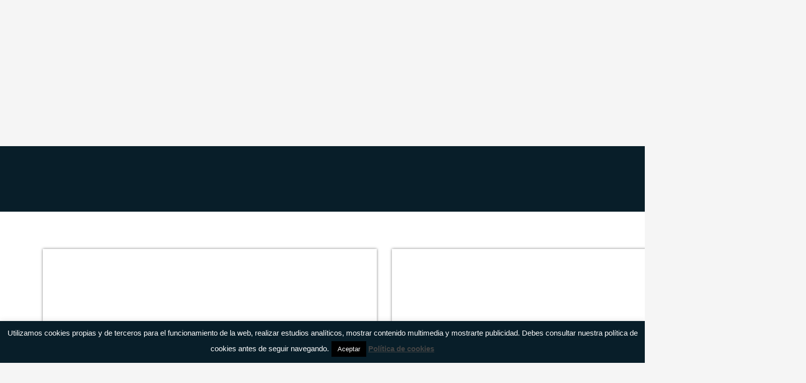

--- FILE ---
content_type: text/html; charset=UTF-8
request_url: https://www.smarttravel.news/directorio_empresas/programas-de-fidelizacion/
body_size: 39353
content:
<!doctype html>
<html lang="es">
<head>
	<meta charset="UTF-8">
	<meta name="viewport" content="width=device-width, initial-scale=1">
	<link rel="profile" href="https://gmpg.org/xfn/11">
	<meta name='robots' content='index, follow, max-image-preview:large, max-snippet:-1, max-video-preview:-1' />
	<style>img:is([sizes="auto" i], [sizes^="auto," i]) { contain-intrinsic-size: 3000px 1500px }</style>
	
	<!-- This site is optimized with the Yoast SEO plugin v26.7 - https://yoast.com/wordpress/plugins/seo/ -->
	<title>Programas de fidelización archivos - Smart Travel News</title>
	<link rel="canonical" href="https://www.smarttravel.news/directorio_empresas/programas-de-fidelizacion/" />
	<meta property="og:locale" content="es_ES" />
	<meta property="og:type" content="article" />
	<meta property="og:title" content="Programas de fidelización archivos - Smart Travel News" />
	<meta property="og:url" content="https://www.smarttravel.news/directorio_empresas/programas-de-fidelizacion/" />
	<meta property="og:site_name" content="Smart Travel News" />
	<meta name="twitter:card" content="summary_large_image" />
	<meta name="twitter:site" content="@SmartTravelNews" />
	<script type="application/ld+json" class="yoast-schema-graph">{"@context":"https://schema.org","@graph":[{"@type":"CollectionPage","@id":"https://www.smarttravel.news/directorio_empresas/programas-de-fidelizacion/","url":"https://www.smarttravel.news/directorio_empresas/programas-de-fidelizacion/","name":"Programas de fidelización archivos - Smart Travel News","isPartOf":{"@id":"https://www.smarttravel.news/#website"},"primaryImageOfPage":{"@id":"https://www.smarttravel.news/directorio_empresas/programas-de-fidelizacion/#primaryimage"},"image":{"@id":"https://www.smarttravel.news/directorio_empresas/programas-de-fidelizacion/#primaryimage"},"thumbnailUrl":"https://www.smarttravel.news/wp-content/uploads/2021/12/CENDYN_logo_B_RGB_225x225.png","breadcrumb":{"@id":"https://www.smarttravel.news/directorio_empresas/programas-de-fidelizacion/#breadcrumb"},"inLanguage":"es"},{"@type":"ImageObject","inLanguage":"es","@id":"https://www.smarttravel.news/directorio_empresas/programas-de-fidelizacion/#primaryimage","url":"https://www.smarttravel.news/wp-content/uploads/2021/12/CENDYN_logo_B_RGB_225x225.png","contentUrl":"https://www.smarttravel.news/wp-content/uploads/2021/12/CENDYN_logo_B_RGB_225x225.png","width":225,"height":225},{"@type":"BreadcrumbList","@id":"https://www.smarttravel.news/directorio_empresas/programas-de-fidelizacion/#breadcrumb","itemListElement":[{"@type":"ListItem","position":1,"name":"Home","item":"https://www.smarttravel.news/"},{"@type":"ListItem","position":2,"name":"Marketing","item":"https://www.smarttravel.news/directorio_empresas/marketing/"},{"@type":"ListItem","position":3,"name":"Programas de fidelización"}]},{"@type":"WebSite","@id":"https://www.smarttravel.news/#website","url":"https://www.smarttravel.news/","name":"Smart Travel News","description":"Medio de difusión de innovación para el sector turístico","publisher":{"@id":"https://www.smarttravel.news/#organization"},"potentialAction":[{"@type":"SearchAction","target":{"@type":"EntryPoint","urlTemplate":"https://www.smarttravel.news/?s={search_term_string}"},"query-input":{"@type":"PropertyValueSpecification","valueRequired":true,"valueName":"search_term_string"}}],"inLanguage":"es"},{"@type":"Organization","@id":"https://www.smarttravel.news/#organization","name":"Smart Travel News","url":"https://www.smarttravel.news/","logo":{"@type":"ImageObject","inLanguage":"es","@id":"https://www.smarttravel.news/#/schema/logo/image/","url":"https://www.smarttravel.news/wp-content/uploads/2023/08/STN-web-1.png","contentUrl":"https://www.smarttravel.news/wp-content/uploads/2023/08/STN-web-1.png","width":2266,"height":202,"caption":"Smart Travel News"},"image":{"@id":"https://www.smarttravel.news/#/schema/logo/image/"},"sameAs":["https://www.facebook.com/smarttravelnews/","https://x.com/SmartTravelNews","https://www.instagram.com/smarttravelnews/","https://www.linkedin.com/company/smarttravelnews","https://www.youtube.com/channel/UC61HVm312P-KzusxF1YPM_Q"]}]}</script>
	<!-- / Yoast SEO plugin. -->


<link rel='dns-prefetch' href='//www.googletagmanager.com' />
<link rel='dns-prefetch' href='//fonts.bunny.net' />
<link rel="alternate" type="application/rss+xml" title="Smart Travel News &raquo; Feed" href="https://www.smarttravel.news/feed/" />
<link rel="alternate" type="application/rss+xml" title="Smart Travel News &raquo; Feed de los comentarios" href="https://www.smarttravel.news/comments/feed/" />
<link rel="alternate" type="application/rss+xml" title="Smart Travel News &raquo; Programas de fidelización Tipo de empresa Feed" href="https://www.smarttravel.news/directorio_empresas/programas-de-fidelizacion/feed/" />
<script>
window._wpemojiSettings = {"baseUrl":"https:\/\/s.w.org\/images\/core\/emoji\/15.0.3\/72x72\/","ext":".png","svgUrl":"https:\/\/s.w.org\/images\/core\/emoji\/15.0.3\/svg\/","svgExt":".svg","source":{"concatemoji":"https:\/\/www.smarttravel.news\/wp-includes\/js\/wp-emoji-release.min.js?ver=6.7.4"}};
/*! This file is auto-generated */
!function(i,n){var o,s,e;function c(e){try{var t={supportTests:e,timestamp:(new Date).valueOf()};sessionStorage.setItem(o,JSON.stringify(t))}catch(e){}}function p(e,t,n){e.clearRect(0,0,e.canvas.width,e.canvas.height),e.fillText(t,0,0);var t=new Uint32Array(e.getImageData(0,0,e.canvas.width,e.canvas.height).data),r=(e.clearRect(0,0,e.canvas.width,e.canvas.height),e.fillText(n,0,0),new Uint32Array(e.getImageData(0,0,e.canvas.width,e.canvas.height).data));return t.every(function(e,t){return e===r[t]})}function u(e,t,n){switch(t){case"flag":return n(e,"\ud83c\udff3\ufe0f\u200d\u26a7\ufe0f","\ud83c\udff3\ufe0f\u200b\u26a7\ufe0f")?!1:!n(e,"\ud83c\uddfa\ud83c\uddf3","\ud83c\uddfa\u200b\ud83c\uddf3")&&!n(e,"\ud83c\udff4\udb40\udc67\udb40\udc62\udb40\udc65\udb40\udc6e\udb40\udc67\udb40\udc7f","\ud83c\udff4\u200b\udb40\udc67\u200b\udb40\udc62\u200b\udb40\udc65\u200b\udb40\udc6e\u200b\udb40\udc67\u200b\udb40\udc7f");case"emoji":return!n(e,"\ud83d\udc26\u200d\u2b1b","\ud83d\udc26\u200b\u2b1b")}return!1}function f(e,t,n){var r="undefined"!=typeof WorkerGlobalScope&&self instanceof WorkerGlobalScope?new OffscreenCanvas(300,150):i.createElement("canvas"),a=r.getContext("2d",{willReadFrequently:!0}),o=(a.textBaseline="top",a.font="600 32px Arial",{});return e.forEach(function(e){o[e]=t(a,e,n)}),o}function t(e){var t=i.createElement("script");t.src=e,t.defer=!0,i.head.appendChild(t)}"undefined"!=typeof Promise&&(o="wpEmojiSettingsSupports",s=["flag","emoji"],n.supports={everything:!0,everythingExceptFlag:!0},e=new Promise(function(e){i.addEventListener("DOMContentLoaded",e,{once:!0})}),new Promise(function(t){var n=function(){try{var e=JSON.parse(sessionStorage.getItem(o));if("object"==typeof e&&"number"==typeof e.timestamp&&(new Date).valueOf()<e.timestamp+604800&&"object"==typeof e.supportTests)return e.supportTests}catch(e){}return null}();if(!n){if("undefined"!=typeof Worker&&"undefined"!=typeof OffscreenCanvas&&"undefined"!=typeof URL&&URL.createObjectURL&&"undefined"!=typeof Blob)try{var e="postMessage("+f.toString()+"("+[JSON.stringify(s),u.toString(),p.toString()].join(",")+"));",r=new Blob([e],{type:"text/javascript"}),a=new Worker(URL.createObjectURL(r),{name:"wpTestEmojiSupports"});return void(a.onmessage=function(e){c(n=e.data),a.terminate(),t(n)})}catch(e){}c(n=f(s,u,p))}t(n)}).then(function(e){for(var t in e)n.supports[t]=e[t],n.supports.everything=n.supports.everything&&n.supports[t],"flag"!==t&&(n.supports.everythingExceptFlag=n.supports.everythingExceptFlag&&n.supports[t]);n.supports.everythingExceptFlag=n.supports.everythingExceptFlag&&!n.supports.flag,n.DOMReady=!1,n.readyCallback=function(){n.DOMReady=!0}}).then(function(){return e}).then(function(){var e;n.supports.everything||(n.readyCallback(),(e=n.source||{}).concatemoji?t(e.concatemoji):e.wpemoji&&e.twemoji&&(t(e.twemoji),t(e.wpemoji)))}))}((window,document),window._wpemojiSettings);
</script>
<link rel='stylesheet' id='ssp-castos-player-css' href='https://www.smarttravel.news/wp-content/plugins/seriously-simple-podcasting/assets/css/castos-player.min.css?ver=3.14.2' media='all' />
<link rel='stylesheet' id='ssp-subscribe-buttons-css' href='https://www.smarttravel.news/wp-content/plugins/seriously-simple-podcasting/assets/css/subscribe-buttons.css?ver=3.14.2' media='all' />
<style id='wp-emoji-styles-inline-css'>

	img.wp-smiley, img.emoji {
		display: inline !important;
		border: none !important;
		box-shadow: none !important;
		height: 1em !important;
		width: 1em !important;
		margin: 0 0.07em !important;
		vertical-align: -0.1em !important;
		background: none !important;
		padding: 0 !important;
	}
</style>
<link rel='stylesheet' id='wp-block-library-css' href='https://www.smarttravel.news/wp-includes/css/dist/block-library/style.min.css?ver=6.7.4' media='all' />
<style id='classic-theme-styles-inline-css'>
/*! This file is auto-generated */
.wp-block-button__link{color:#fff;background-color:#32373c;border-radius:9999px;box-shadow:none;text-decoration:none;padding:calc(.667em + 2px) calc(1.333em + 2px);font-size:1.125em}.wp-block-file__button{background:#32373c;color:#fff;text-decoration:none}
</style>
<style id='global-styles-inline-css'>
:root{--wp--preset--aspect-ratio--square: 1;--wp--preset--aspect-ratio--4-3: 4/3;--wp--preset--aspect-ratio--3-4: 3/4;--wp--preset--aspect-ratio--3-2: 3/2;--wp--preset--aspect-ratio--2-3: 2/3;--wp--preset--aspect-ratio--16-9: 16/9;--wp--preset--aspect-ratio--9-16: 9/16;--wp--preset--color--black: #000000;--wp--preset--color--cyan-bluish-gray: #abb8c3;--wp--preset--color--white: #ffffff;--wp--preset--color--pale-pink: #f78da7;--wp--preset--color--vivid-red: #cf2e2e;--wp--preset--color--luminous-vivid-orange: #ff6900;--wp--preset--color--luminous-vivid-amber: #fcb900;--wp--preset--color--light-green-cyan: #7bdcb5;--wp--preset--color--vivid-green-cyan: #00d084;--wp--preset--color--pale-cyan-blue: #8ed1fc;--wp--preset--color--vivid-cyan-blue: #0693e3;--wp--preset--color--vivid-purple: #9b51e0;--wp--preset--gradient--vivid-cyan-blue-to-vivid-purple: linear-gradient(135deg,rgba(6,147,227,1) 0%,rgb(155,81,224) 100%);--wp--preset--gradient--light-green-cyan-to-vivid-green-cyan: linear-gradient(135deg,rgb(122,220,180) 0%,rgb(0,208,130) 100%);--wp--preset--gradient--luminous-vivid-amber-to-luminous-vivid-orange: linear-gradient(135deg,rgba(252,185,0,1) 0%,rgba(255,105,0,1) 100%);--wp--preset--gradient--luminous-vivid-orange-to-vivid-red: linear-gradient(135deg,rgba(255,105,0,1) 0%,rgb(207,46,46) 100%);--wp--preset--gradient--very-light-gray-to-cyan-bluish-gray: linear-gradient(135deg,rgb(238,238,238) 0%,rgb(169,184,195) 100%);--wp--preset--gradient--cool-to-warm-spectrum: linear-gradient(135deg,rgb(74,234,220) 0%,rgb(151,120,209) 20%,rgb(207,42,186) 40%,rgb(238,44,130) 60%,rgb(251,105,98) 80%,rgb(254,248,76) 100%);--wp--preset--gradient--blush-light-purple: linear-gradient(135deg,rgb(255,206,236) 0%,rgb(152,150,240) 100%);--wp--preset--gradient--blush-bordeaux: linear-gradient(135deg,rgb(254,205,165) 0%,rgb(254,45,45) 50%,rgb(107,0,62) 100%);--wp--preset--gradient--luminous-dusk: linear-gradient(135deg,rgb(255,203,112) 0%,rgb(199,81,192) 50%,rgb(65,88,208) 100%);--wp--preset--gradient--pale-ocean: linear-gradient(135deg,rgb(255,245,203) 0%,rgb(182,227,212) 50%,rgb(51,167,181) 100%);--wp--preset--gradient--electric-grass: linear-gradient(135deg,rgb(202,248,128) 0%,rgb(113,206,126) 100%);--wp--preset--gradient--midnight: linear-gradient(135deg,rgb(2,3,129) 0%,rgb(40,116,252) 100%);--wp--preset--font-size--small: 13px;--wp--preset--font-size--medium: 20px;--wp--preset--font-size--large: 36px;--wp--preset--font-size--x-large: 42px;--wp--preset--spacing--20: 0.44rem;--wp--preset--spacing--30: 0.67rem;--wp--preset--spacing--40: 1rem;--wp--preset--spacing--50: 1.5rem;--wp--preset--spacing--60: 2.25rem;--wp--preset--spacing--70: 3.38rem;--wp--preset--spacing--80: 5.06rem;--wp--preset--shadow--natural: 6px 6px 9px rgba(0, 0, 0, 0.2);--wp--preset--shadow--deep: 12px 12px 50px rgba(0, 0, 0, 0.4);--wp--preset--shadow--sharp: 6px 6px 0px rgba(0, 0, 0, 0.2);--wp--preset--shadow--outlined: 6px 6px 0px -3px rgba(255, 255, 255, 1), 6px 6px rgba(0, 0, 0, 1);--wp--preset--shadow--crisp: 6px 6px 0px rgba(0, 0, 0, 1);}:where(.is-layout-flex){gap: 0.5em;}:where(.is-layout-grid){gap: 0.5em;}body .is-layout-flex{display: flex;}.is-layout-flex{flex-wrap: wrap;align-items: center;}.is-layout-flex > :is(*, div){margin: 0;}body .is-layout-grid{display: grid;}.is-layout-grid > :is(*, div){margin: 0;}:where(.wp-block-columns.is-layout-flex){gap: 2em;}:where(.wp-block-columns.is-layout-grid){gap: 2em;}:where(.wp-block-post-template.is-layout-flex){gap: 1.25em;}:where(.wp-block-post-template.is-layout-grid){gap: 1.25em;}.has-black-color{color: var(--wp--preset--color--black) !important;}.has-cyan-bluish-gray-color{color: var(--wp--preset--color--cyan-bluish-gray) !important;}.has-white-color{color: var(--wp--preset--color--white) !important;}.has-pale-pink-color{color: var(--wp--preset--color--pale-pink) !important;}.has-vivid-red-color{color: var(--wp--preset--color--vivid-red) !important;}.has-luminous-vivid-orange-color{color: var(--wp--preset--color--luminous-vivid-orange) !important;}.has-luminous-vivid-amber-color{color: var(--wp--preset--color--luminous-vivid-amber) !important;}.has-light-green-cyan-color{color: var(--wp--preset--color--light-green-cyan) !important;}.has-vivid-green-cyan-color{color: var(--wp--preset--color--vivid-green-cyan) !important;}.has-pale-cyan-blue-color{color: var(--wp--preset--color--pale-cyan-blue) !important;}.has-vivid-cyan-blue-color{color: var(--wp--preset--color--vivid-cyan-blue) !important;}.has-vivid-purple-color{color: var(--wp--preset--color--vivid-purple) !important;}.has-black-background-color{background-color: var(--wp--preset--color--black) !important;}.has-cyan-bluish-gray-background-color{background-color: var(--wp--preset--color--cyan-bluish-gray) !important;}.has-white-background-color{background-color: var(--wp--preset--color--white) !important;}.has-pale-pink-background-color{background-color: var(--wp--preset--color--pale-pink) !important;}.has-vivid-red-background-color{background-color: var(--wp--preset--color--vivid-red) !important;}.has-luminous-vivid-orange-background-color{background-color: var(--wp--preset--color--luminous-vivid-orange) !important;}.has-luminous-vivid-amber-background-color{background-color: var(--wp--preset--color--luminous-vivid-amber) !important;}.has-light-green-cyan-background-color{background-color: var(--wp--preset--color--light-green-cyan) !important;}.has-vivid-green-cyan-background-color{background-color: var(--wp--preset--color--vivid-green-cyan) !important;}.has-pale-cyan-blue-background-color{background-color: var(--wp--preset--color--pale-cyan-blue) !important;}.has-vivid-cyan-blue-background-color{background-color: var(--wp--preset--color--vivid-cyan-blue) !important;}.has-vivid-purple-background-color{background-color: var(--wp--preset--color--vivid-purple) !important;}.has-black-border-color{border-color: var(--wp--preset--color--black) !important;}.has-cyan-bluish-gray-border-color{border-color: var(--wp--preset--color--cyan-bluish-gray) !important;}.has-white-border-color{border-color: var(--wp--preset--color--white) !important;}.has-pale-pink-border-color{border-color: var(--wp--preset--color--pale-pink) !important;}.has-vivid-red-border-color{border-color: var(--wp--preset--color--vivid-red) !important;}.has-luminous-vivid-orange-border-color{border-color: var(--wp--preset--color--luminous-vivid-orange) !important;}.has-luminous-vivid-amber-border-color{border-color: var(--wp--preset--color--luminous-vivid-amber) !important;}.has-light-green-cyan-border-color{border-color: var(--wp--preset--color--light-green-cyan) !important;}.has-vivid-green-cyan-border-color{border-color: var(--wp--preset--color--vivid-green-cyan) !important;}.has-pale-cyan-blue-border-color{border-color: var(--wp--preset--color--pale-cyan-blue) !important;}.has-vivid-cyan-blue-border-color{border-color: var(--wp--preset--color--vivid-cyan-blue) !important;}.has-vivid-purple-border-color{border-color: var(--wp--preset--color--vivid-purple) !important;}.has-vivid-cyan-blue-to-vivid-purple-gradient-background{background: var(--wp--preset--gradient--vivid-cyan-blue-to-vivid-purple) !important;}.has-light-green-cyan-to-vivid-green-cyan-gradient-background{background: var(--wp--preset--gradient--light-green-cyan-to-vivid-green-cyan) !important;}.has-luminous-vivid-amber-to-luminous-vivid-orange-gradient-background{background: var(--wp--preset--gradient--luminous-vivid-amber-to-luminous-vivid-orange) !important;}.has-luminous-vivid-orange-to-vivid-red-gradient-background{background: var(--wp--preset--gradient--luminous-vivid-orange-to-vivid-red) !important;}.has-very-light-gray-to-cyan-bluish-gray-gradient-background{background: var(--wp--preset--gradient--very-light-gray-to-cyan-bluish-gray) !important;}.has-cool-to-warm-spectrum-gradient-background{background: var(--wp--preset--gradient--cool-to-warm-spectrum) !important;}.has-blush-light-purple-gradient-background{background: var(--wp--preset--gradient--blush-light-purple) !important;}.has-blush-bordeaux-gradient-background{background: var(--wp--preset--gradient--blush-bordeaux) !important;}.has-luminous-dusk-gradient-background{background: var(--wp--preset--gradient--luminous-dusk) !important;}.has-pale-ocean-gradient-background{background: var(--wp--preset--gradient--pale-ocean) !important;}.has-electric-grass-gradient-background{background: var(--wp--preset--gradient--electric-grass) !important;}.has-midnight-gradient-background{background: var(--wp--preset--gradient--midnight) !important;}.has-small-font-size{font-size: var(--wp--preset--font-size--small) !important;}.has-medium-font-size{font-size: var(--wp--preset--font-size--medium) !important;}.has-large-font-size{font-size: var(--wp--preset--font-size--large) !important;}.has-x-large-font-size{font-size: var(--wp--preset--font-size--x-large) !important;}
:where(.wp-block-post-template.is-layout-flex){gap: 1.25em;}:where(.wp-block-post-template.is-layout-grid){gap: 1.25em;}
:where(.wp-block-columns.is-layout-flex){gap: 2em;}:where(.wp-block-columns.is-layout-grid){gap: 2em;}
:root :where(.wp-block-pullquote){font-size: 1.5em;line-height: 1.6;}
</style>
<link rel='stylesheet' id='cookie-law-info-css' href='https://www.smarttravel.news/wp-content/plugins/cookie-law-info/legacy/public/css/cookie-law-info-public.css?ver=3.3.9.1' media='all' />
<link rel='stylesheet' id='cookie-law-info-gdpr-css' href='https://www.smarttravel.news/wp-content/plugins/cookie-law-info/legacy/public/css/cookie-law-info-gdpr.css?ver=3.3.9.1' media='all' />
<link rel='stylesheet' id='mailerlite_forms.css-css' href='https://www.smarttravel.news/wp-content/plugins/official-mailerlite-sign-up-forms/assets/css/mailerlite_forms.css?ver=1.7.13' media='all' />
<link rel='stylesheet' id='ai-core-style-css' href='https://www.smarttravel.news/wp-content/plugins/aesop-story-engine/public/assets/css/ai-core.css?ver=1' media='all' />
<style id='ai-core-style-inline-css'>
.aesop-gallery-component .aesop-component-caption{color:#333;padding:.25rem .75rem;background:rgba(255,255,255,.8);font-size:14px}.aesop-stacked-img{background-position:50%;background-repeat:no-repeat;background-size:cover;width:100%;left:0;top:0;position:relative;overflow:hidden}.aesop-stacked-img .aesop-stacked-caption{position:absolute;bottom:20px;right:20px;z-index:0;color:#333;padding:.25rem .75rem;background:rgba(255,255,255,.8);font-size:14px;-webkit-transition:all .75s ease-in-out;transition:all .75s ease-in-out}.aesop-sequence-img-wrap .aesop-sequence-caption{padding-left:4.5rem}.aesop-sequence-img-wrap .aesop-sequence-caption:before{left:0;bottom:-4px;font-weight:700;line-height:1;padding:.6rem .75rem;border:1px solid;border-color:inherit;content:counter(sequence-counter,decimal-leading-zero);counter-increment:sequence-counter}.aesop-sequence-img-wrap .aesop-sequence-img{width:100%;max-width:1200px;display:block}.aesop-hero-gallery-wrapper{clear:both;position:relative}.aesop-hero-gallery-content{position:absolute;top:20px}.aesopicon-search-plus{position:relative}.aesopicon-search-plus:after{display:inline-block;font-family:Dashicons;font-style:normal;font-weight:400;line-height:1;-webkit-font-smoothing:antialiased;-moz-osx-font-smoothing:grayscale;content:'\f179'}.aesop-parallax-component{clear:both}.aesop-parallax-component .aesop-parallax-sc{margin:0}.aesop-content-component .aesop-content-comp-wrap{padding:1.5em 2em}@media (max-width:766px){.aesop-content-component .aesop-content-comp-wrap{padding:1em}}.aesop-content-component .aesop-content-comp-inner p{line-height:1.2em}.aesop-content-component .aesop-content-img .aesop-content-comp-inner{word-wrap:break-word;background:rgba(255,255,255,.4);padding:1rem;line-height:1.3}.aesop-content-component .aesop-content-img .aesop-content-comp-inner p{margin-bottom:0}.aesop-image-component img{-webkit-box-shadow:0 0 6px -1px rgba(0,0,0,.5);box-shadow:0 0 6px -1px rgba(0,0,0,.5)}.aesop-image-component .aesop-lightbox{text-decoration:none;display:block}.aesop-image-component .aesop-img-enlarge{margin:0 0 .5rem}.aesop-image-component .aesop-img-enlarge:hover{text-decoration:none}.aesop-image-component .aesop-img-enlarge i{position:relative;top:1px}.aesop-image-component .aesop-img-enlarge,.aesop-image-component .aesop-image-component-caption{color:#b3b3b3;font-size:12px;font-family:"Helvetica Neue",Helvetica,Arial,sans-serif}.aesop-image-component .aesop-cap-cred,.aesop-image-component .aesop-img-enlarge{color:#b3b3b3}.aesop-image-component .aesop-cap-cred{border-top:1px dotted #b3b3b3;font-size:9px}.aesop-image-component:hover{opacity:.85;filter:alpha(opacity=85);-webkit-transition:opacity .25s ease-in-out;transition:opacity .25s ease-in-out}.aesop-image-component:active img{box-shadow:none}.aesop-video-component .aesop-video-component-caption{color:#b3b3b3}.aesop-video-component .aesop-component-caption{color:#333;padding:.25rem .75rem;background:rgba(255,255,255,.8);font-size:14px}.mejs-container{width:100%;max-width:800px!important;margin-left:auto;margin-right:auto}.mejs-container+p{margin-top:1rem}.aesop-quote-component{padding:3rem 2rem}.aesop-quote-component blockquote{font-style:italic}.aesop-quote-component cite{display:block;font-size:14px}.aesop-on-genesis .aesop-quote-component blockquote:before{content:none}.aesop-story-collection{clear:both}.aesop-story-collection .aesop-story-collection-title{text-align:center;background:#fff;text-transform:uppercase;font-size:1.75rem;line-height:1.75rem;letter-spacing:.05rem;padding:.8rem 0 .6rem;margin:0;z-index:2;position:relative;-webkit-box-shadow:0 7px 7px -7px #000;box-shadow:0 7px 7px -7px #000}.aesop-story-collection .aesop-collection-item{float:left;position:relative;height:220px;overflow:hidden}.aesop-story-collection .aesop-collection-item .aesop-collection-item-link{display:table;height:100%;width:100%;color:#fff;-webkit-transition:all .25s ease-in-out;transition:all .25s ease-in-out}.aesop-story-collection .aesop-collection-item .aesop-collection-item-link:before{position:absolute;content:'';width:100%;height:100%;background:#000;opacity:.65;filter:alpha(opacity=65);z-index:1}.aesop-story-collection .aesop-collection-item .aesop-collection-item-link:hover{text-decoration:none;-webkit-transition:all .25s ease-in-out;transition:all .25s ease-in-out}.aesop-story-collection .aesop-collection-item .aesop-collection-item-link:hover:before{-webkit-transition:opacity .25s linear;transition:opacity .25s linear;opacity:0;filter:alpha(opacity=0)}.aesop-story-collection .aesop-collection-item .aesop-collection-item-link:hover .aesop-collection-item-inner{background:rgba(0,0,0,.5)}.aesop-story-collection .aesop-collection-item .aesop-collection-item-inner{display:table-cell;vertical-align:middle;width:100%;height:100%;padding:0 2.5rem;position:relative;text-align:center;z-index:1;overflow:hidden;text-shadow:0 0 3px rgba(0,0,0,.6)}.aesop-story-collection .aesop-collection-item .aesop-collection-item-inner .aesop-collection-entry-title{font-weight:800;text-transform:uppercase;color:#fff;margin:auto}.aesop-story-collection .aesop-collection-item .aesop-collection-item-inner .aesop-collection-item-excerpt{font-size:12px}.aesop-story-collection .aesop-collection-item .aesop-collection-item-inner .aesop-collection-meta{font-family:"Helvetica Neue",Helvetica,Arial,sans-serif;font-size:12px;margin-bottom:3rem;font-style:italic}.aesop-story-collection .aesop-collection-item .aesop-collection-item-img{position:absolute;width:100%;height:100%;left:0;z-index:0;background-position:center center}.aesop-story-collection .aesop-collection-splash .aesop-collection-item-link:before{content:none}.aesop-story-collection .aesop-collection-splash .aesop-collection-item-link:hover .aesop-collection-item-inner{background:0 0}.aesop-story-collection .aesop-collection-splash .aesop-collection-item-inner .aesop-collection-entry-title{color:#333;text-shadow:none}.aesop-story-collection .aesop-collection-load-more{background:#000;opacity:.65;filter:alpha(opacity=65);z-index:1;height:70px;line-height:70px;color:#fff}.jorgen-article-cover-wrap{position:fixed}.aesop-article-chapter-wrap{position:relative}.aesop-article-chapter-wrap.aesop-video-chapter .aesop-cover-title{max-width:100%;margin:0;padding-bottom:20px;top:150px;border-bottom:1px solid #fff;font-size:62px!important;color:#fff;width:90%;left:10%;position:absolute;z-index:1}.aesop-article-chapter-wrap.aesop-video-chapter .aesop-cover-title small{font-size:40px}@media (max-width:800px){.aesop-article-chapter-wrap .aesop-cover-title{font-size:52px}.aesop-article-chapter-wrap .aesop-cover-title small{font-size:42px}}@media (max-width:480px){.aesop-article-chapter-wrap .aesop-cover-title{display:block;bottom:30px;font-size:32px}.aesop-article-chapter-wrap .aesop-cover-title small{display:block;font-size:20px}}.aesop-cover-title{max-width:100%;margin:0;padding-bottom:20px;bottom:100px;border-bottom:1px solid #fff;font-size:62px!important;color:#fff;width:90%;left:10%;position:absolute;z-index:1}.aesop-cover-title small{font-size:40px}.aesop-toggle-chapter-menu{position:fixed;right:-1px;bottom:57px;height:44px;width:44px;background:#e6e6e6;border-top-left-radius:2px;border-bottom-left-radius:2px;z-index:150;-webkit-transition:right .25s ease;transition:right .25s ease}.aesop-toggle-chapter-menu:hover{background:#007aac;text-decoration:none}.aesop-toggle-chapter-menu:hover i{color:#fff}.aesop-toggle-chapter-menu i{color:#007aac}.aesop-chapter-menu-open .aesop-chapter-menu{right:0}.aesop-chapter-menu-open .aesop-toggle-chapter-menu{right:250px}.aesop-close-chapter-menu{position:absolute;top:12px;right:12px;z-index:1}.aesop-close-chapter-menu:hover{cursor:pointer}.aesop-chapter-menu{right:-250px;width:250px;top:0;position:fixed;bottom:0;background:#e6e6e6;-webkit-transition:right .25s ease;transition:right .25s ease;z-index:500;counter-reset:sequence-counter;color:#777}.aesop-chapter-menu .scroll-nav__list{margin:0;padding:0}.aesop-chapter-menu *{box-sizing:border-box;-moz-box-sizing:border-box;-webkit-box-sizing:border-box}.aesop-chapter-menu li{display:block;margin-bottom:0;position:relative;padding-left:15px;font:400 14px/28px Arial,Helvetica,sans-serif}.aesop-chapter-menu li:before{content:counter(sequence-counter,upper-roman);counter-increment:sequence-counter;position:absolute;left:0}.aesop-chapter-menu a:link,.aesop-chapter-menu .scroll-nav__link{color:#777;padding-top:5px;padding-bottom:5px}.admin-bar .aesop-chapter-menu{top:32px}.aesop-chapter-menu--inner{padding:15px}.aesop-character-component .aesop-character-float{margin:.65rem 0;width:150px;text-align:center}.aesop-character-component .aesop-character-float .aesop-character-title{vertical-align:top;font-size:12px;font-family:"Helvetica Neue",Helvetica,Arial,sans-serif;color:#b3b3b3;text-transform:uppercase;letter-spacing:.05em;display:block;text-align:center;margin:0 0 .5rem}.aesop-character-component .aesop-character-float.aesop-character-right{float:right;margin-left:1.75rem}.aesop-character-component .aesop-character-float.aesop-character-center{margin-left:auto;margin-right:auto}.aesop-character-component .aesop-character-float.aesop-character-center .aesop-character-name{text-align:center}.aesop-character-component .aesop-character-float.aesop-character-left{float:left;margin-right:1.75rem}.aesop-character-component .aesop-character-avatar{width:90%;border-radius:50%}.aesop-character-component .aesop-character-cap{font-size:12px;line-height:14px;font-family:"Helvetica Neue",Helvetica,Arial,sans-serif;color:#b3b3b3;font-style:italic;margin-top:.8rem;border-top:1px dotted #b3b3b3;padding-top:.3rem}.aesop-document-component a{font-size:12px;font-family:"Helvetica Neue",Helvetica,Arial,sans-serif;color:#b3b3b3;line-height:12px;text-decoration:none}.aesop-document-component a span{border-bottom:1px solid #e6e6e6;font-size:12px;color:gray}.aesop-document-component a span:before{content:'\f498';font-family:Dashicons;position:absolute;left:0}.aesop-timeline{position:fixed;bottom:0;left:0;right:0;z-index:10}.aesop-timeline ol{margin:0;padding:0;position:relative;background:#e6e6e6;padding:5px 10px;-webkit-box-shadow:inset 0 7px 7px -7px gray;box-shadow:inset 0 7px 7px -7px gray}.aesop-timeline ol:before,.aesop-timeline ol:after{content:" ";display:table}.aesop-timeline ol:after{clear:both}.aesop-timeline ol li{display:inline-block;margin-right:5px}.aesop-timeline ol li:last-child{margin-right:0}.aesop-timeline ol li a{text-transform:uppercase;font-size:14px;color:inherit;padding:2px 10px 8px;display:block;position:relative}.aesop-timeline ol li a:after{content:'';height:20px;border-right:1px solid #666;width:1px;position:absolute;left:50%;bottom:-10px}.aesop-timeline ol li.active a{color:#428bca}.aesop-timeline ol li.active a:after{border-right-color:#428bca}
</style>
<link rel='stylesheet' id='ai-lightbox-style-css' href='https://www.smarttravel.news/wp-content/plugins/aesop-story-engine/public/assets/css/lightbox.css?ver=1' media='all' />
<link rel='stylesheet' id='hello-elementor-css' href='https://www.smarttravel.news/wp-content/themes/hello-elementor/style.min.css?ver=3.1.0' media='all' />
<link rel='stylesheet' id='hello-elementor-theme-style-css' href='https://www.smarttravel.news/wp-content/themes/hello-elementor/theme.min.css?ver=3.1.0' media='all' />
<link rel='stylesheet' id='hello-elementor-header-footer-css' href='https://www.smarttravel.news/wp-content/themes/hello-elementor/header-footer.min.css?ver=3.1.0' media='all' />
<link rel='stylesheet' id='elementor-frontend-css' href='https://www.smarttravel.news/wp-content/uploads/elementor/css/custom-frontend.min.css?ver=1768653884' media='all' />
<link rel='stylesheet' id='elementor-post-85421-css' href='https://www.smarttravel.news/wp-content/uploads/elementor/css/post-85421.css?ver=1768653884' media='all' />
<link rel='stylesheet' id='e-animation-fadeInLeft-css' href='https://www.smarttravel.news/wp-content/plugins/elementor/assets/lib/animations/styles/fadeInLeft.min.css?ver=3.34.1' media='all' />
<link rel='stylesheet' id='widget-image-css' href='https://www.smarttravel.news/wp-content/plugins/elementor/assets/css/widget-image.min.css?ver=3.34.1' media='all' />
<link rel='stylesheet' id='e-animation-fadeInDown-css' href='https://www.smarttravel.news/wp-content/plugins/elementor/assets/lib/animations/styles/fadeInDown.min.css?ver=3.34.1' media='all' />
<link rel='stylesheet' id='e-animation-fadeInRight-css' href='https://www.smarttravel.news/wp-content/plugins/elementor/assets/lib/animations/styles/fadeInRight.min.css?ver=3.34.1' media='all' />
<link rel='stylesheet' id='widget-heading-css' href='https://www.smarttravel.news/wp-content/plugins/elementor/assets/css/widget-heading.min.css?ver=3.34.1' media='all' />
<link rel='stylesheet' id='widget-social-icons-css' href='https://www.smarttravel.news/wp-content/plugins/elementor/assets/css/widget-social-icons.min.css?ver=3.34.1' media='all' />
<link rel='stylesheet' id='e-apple-webkit-css' href='https://www.smarttravel.news/wp-content/uploads/elementor/css/custom-apple-webkit.min.css?ver=1768653898' media='all' />
<link rel='stylesheet' id='widget-icon-list-css' href='https://www.smarttravel.news/wp-content/uploads/elementor/css/custom-widget-icon-list.min.css?ver=1768653884' media='all' />
<link rel='stylesheet' id='e-animation-fadeIn-css' href='https://www.smarttravel.news/wp-content/plugins/elementor/assets/lib/animations/styles/fadeIn.min.css?ver=3.34.1' media='all' />
<link rel='stylesheet' id='widget-loop-common-css' href='https://www.smarttravel.news/wp-content/plugins/elementor-pro/assets/css/widget-loop-common.min.css?ver=3.34.0' media='all' />
<link rel='stylesheet' id='widget-loop-grid-css' href='https://www.smarttravel.news/wp-content/uploads/elementor/css/custom-pro-widget-loop-grid.min.css?ver=1768653884' media='all' />
<link rel='stylesheet' id='elementor-icons-css' href='https://www.smarttravel.news/wp-content/plugins/elementor/assets/lib/eicons/css/elementor-icons.min.css?ver=5.45.0' media='all' />
<link rel='stylesheet' id='eihe-front-style-css' href='https://www.smarttravel.news/wp-content/plugins/image-hover-effects-addon-for-elementor/assets/style.min.css?ver=1.4.4' media='all' />
<link rel='stylesheet' id='elementor-post-85426-css' href='https://www.smarttravel.news/wp-content/uploads/elementor/css/post-85426.css?ver=1768653884' media='all' />
<link rel='stylesheet' id='elementor-post-85660-css' href='https://www.smarttravel.news/wp-content/uploads/elementor/css/post-85660.css?ver=1768653884' media='all' />
<link rel='stylesheet' id='elementor-post-88500-css' href='https://www.smarttravel.news/wp-content/uploads/elementor/css/post-88500.css?ver=1768653884' media='all' />
<link rel='stylesheet' id='sab-font-css' href='https://fonts.bunny.net/css?family=Raleway:400,700,400italic,700italic&#038;subset=latin' media='all' />
<link rel='stylesheet' id='ekit-widget-styles-css' href='https://www.smarttravel.news/wp-content/plugins/elementskit-lite/widgets/init/assets/css/widget-styles.css?ver=3.5.4' media='all' />
<link rel='stylesheet' id='ekit-responsive-css' href='https://www.smarttravel.news/wp-content/plugins/elementskit-lite/widgets/init/assets/css/responsive.css?ver=3.5.4' media='all' />
<link rel='stylesheet' id='bdt-uikit-css' href='https://www.smarttravel.news/wp-content/plugins/bdthemes-prime-slider-lite/assets/css/bdt-uikit.css?ver=3.21.7' media='all' />
<link rel='stylesheet' id='prime-slider-site-css' href='https://www.smarttravel.news/wp-content/plugins/bdthemes-prime-slider-lite/assets/css/prime-slider-site.css?ver=3.17.11' media='all' />
<link rel='stylesheet' id='elementor-gf-local-roboto-css' href='https://www.smarttravel.news/wp-content/uploads/elementor/google-fonts/css/roboto.css?ver=1742258695' media='all' />
<link rel='stylesheet' id='elementor-gf-local-robotoslab-css' href='https://www.smarttravel.news/wp-content/uploads/elementor/google-fonts/css/robotoslab.css?ver=1742258709' media='all' />
<link rel='stylesheet' id='elementor-gf-local-inter-css' href='https://www.smarttravel.news/wp-content/uploads/elementor/google-fonts/css/inter.css?ver=1746722060' media='all' />
<link rel='stylesheet' id='elementor-icons-ekiticons-css' href='https://www.smarttravel.news/wp-content/plugins/elementskit-lite/modules/elementskit-icon-pack/assets/css/ekiticons.css?ver=3.5.4' media='all' />
<link rel='stylesheet' id='elementor-icons-shared-0-css' href='https://www.smarttravel.news/wp-content/plugins/elementor/assets/lib/font-awesome/css/fontawesome.min.css?ver=5.15.3' media='all' />
<link rel='stylesheet' id='elementor-icons-fa-brands-css' href='https://www.smarttravel.news/wp-content/plugins/elementor/assets/lib/font-awesome/css/brands.min.css?ver=5.15.3' media='all' />
<link rel='stylesheet' id='elementor-icons-fa-solid-css' href='https://www.smarttravel.news/wp-content/plugins/elementor/assets/lib/font-awesome/css/solid.min.css?ver=5.15.3' media='all' />
<script src="https://www.smarttravel.news/wp-includes/js/jquery/jquery.min.js?ver=3.7.1" id="jquery-core-js"></script>
<script src="https://www.smarttravel.news/wp-includes/js/jquery/jquery-migrate.min.js?ver=3.4.1" id="jquery-migrate-js"></script>
<script id="cookie-law-info-js-extra">
var Cli_Data = {"nn_cookie_ids":[],"cookielist":[],"non_necessary_cookies":[],"ccpaEnabled":"","ccpaRegionBased":"","ccpaBarEnabled":"","strictlyEnabled":["necessary","obligatoire"],"ccpaType":"gdpr","js_blocking":"","custom_integration":"","triggerDomRefresh":"","secure_cookies":""};
var cli_cookiebar_settings = {"animate_speed_hide":"500","animate_speed_show":"500","background":"#081e29","border":"#444","border_on":"","button_1_button_colour":"#000","button_1_button_hover":"#000000","button_1_link_colour":"#fff","button_1_as_button":"1","button_1_new_win":"","button_2_button_colour":"#333","button_2_button_hover":"#292929","button_2_link_colour":"#444","button_2_as_button":"","button_2_hidebar":"","button_3_button_colour":"#dedfe0","button_3_button_hover":"#b2b2b3","button_3_link_colour":"#333333","button_3_as_button":"1","button_3_new_win":"","button_4_button_colour":"#dedfe0","button_4_button_hover":"#b2b2b3","button_4_link_colour":"#333333","button_4_as_button":"1","button_7_button_colour":"#61a229","button_7_button_hover":"#4e8221","button_7_link_colour":"#fff","button_7_as_button":"1","button_7_new_win":"","font_family":"inherit","header_fix":"","notify_animate_hide":"1","notify_animate_show":"","notify_div_id":"#cookie-law-info-bar","notify_position_horizontal":"left","notify_position_vertical":"bottom","scroll_close":"","scroll_close_reload":"","accept_close_reload":"","reject_close_reload":"","showagain_tab":"1","showagain_background":"#fff","showagain_border":"#000","showagain_div_id":"#cookie-law-info-again","showagain_x_position":"100px","text":"#ffffff","show_once_yn":"","show_once":"10000","logging_on":"","as_popup":"","popup_overlay":"1","bar_heading_text":"","cookie_bar_as":"banner","popup_showagain_position":"bottom-right","widget_position":"left"};
var log_object = {"ajax_url":"https:\/\/www.smarttravel.news\/wp-admin\/admin-ajax.php"};
</script>
<script src="https://www.smarttravel.news/wp-content/plugins/cookie-law-info/legacy/public/js/cookie-law-info-public.js?ver=3.3.9.1" id="cookie-law-info-js"></script>

<!-- Fragmento de código de la etiqueta de Google (gtag.js) añadida por Site Kit -->
<!-- Fragmento de código de Google Analytics añadido por Site Kit -->
<script src="https://www.googletagmanager.com/gtag/js?id=GT-WFM3KCC" id="google_gtagjs-js" async></script>
<script id="google_gtagjs-js-after">
window.dataLayer = window.dataLayer || [];function gtag(){dataLayer.push(arguments);}
gtag("set","linker",{"domains":["www.smarttravel.news"]});
gtag("js", new Date());
gtag("set", "developer_id.dZTNiMT", true);
gtag("config", "GT-WFM3KCC");
</script>
<script src="https://www.smarttravel.news/wp-content/plugins/bdthemes-prime-slider-lite/assets/js/bdt-uikit.min.js?ver=3.21.7" id="bdt-uikit-js"></script>
<link rel="https://api.w.org/" href="https://www.smarttravel.news/wp-json/" /><link rel="alternate" title="JSON" type="application/json" href="https://www.smarttravel.news/wp-json/wp/v2/directorio_empresas/5344" /><link rel="EditURI" type="application/rsd+xml" title="RSD" href="https://www.smarttravel.news/xmlrpc.php?rsd" />
<meta name="generator" content="WordPress 6.7.4" />
<meta name="generator" content="Seriously Simple Podcasting 3.14.2" />
<meta name="generator" content="Site Kit by Google 1.170.0" />        <!-- MailerLite Universal -->
        <script>
            (function(w,d,e,u,f,l,n){w[f]=w[f]||function(){(w[f].q=w[f].q||[])
                .push(arguments);},l=d.createElement(e),l.async=1,l.src=u,
                n=d.getElementsByTagName(e)[0],n.parentNode.insertBefore(l,n);})
            (window,document,'script','https://assets.mailerlite.com/js/universal.js','ml');
            ml('account', '940502');
            ml('enablePopups', true);
        </script>
        <!-- End MailerLite Universal -->
        
<link rel="alternate" type="application/rss+xml" title="Feed RSS del podcast" href="https://www.smarttravel.news/feed/podcast" />

<meta name="generator" content="Elementor 3.34.1; features: additional_custom_breakpoints; settings: css_print_method-external, google_font-enabled, font_display-swap">
			<style>
				.e-con.e-parent:nth-of-type(n+4):not(.e-lazyloaded):not(.e-no-lazyload),
				.e-con.e-parent:nth-of-type(n+4):not(.e-lazyloaded):not(.e-no-lazyload) * {
					background-image: none !important;
				}
				@media screen and (max-height: 1024px) {
					.e-con.e-parent:nth-of-type(n+3):not(.e-lazyloaded):not(.e-no-lazyload),
					.e-con.e-parent:nth-of-type(n+3):not(.e-lazyloaded):not(.e-no-lazyload) * {
						background-image: none !important;
					}
				}
				@media screen and (max-height: 640px) {
					.e-con.e-parent:nth-of-type(n+2):not(.e-lazyloaded):not(.e-no-lazyload),
					.e-con.e-parent:nth-of-type(n+2):not(.e-lazyloaded):not(.e-no-lazyload) * {
						background-image: none !important;
					}
				}
			</style>
			<style type="text/css">.saboxplugin-wrap{-webkit-box-sizing:border-box;-moz-box-sizing:border-box;-ms-box-sizing:border-box;box-sizing:border-box;border:1px solid #eee;width:100%;clear:both;display:block;overflow:hidden;word-wrap:break-word;position:relative}.saboxplugin-wrap .saboxplugin-gravatar{float:left;padding:0 20px 20px 20px}.saboxplugin-wrap .saboxplugin-gravatar img{max-width:100px;height:auto;border-radius:0;}.saboxplugin-wrap .saboxplugin-authorname{font-size:18px;line-height:1;margin:20px 0 0 20px;display:block}.saboxplugin-wrap .saboxplugin-authorname a{text-decoration:none}.saboxplugin-wrap .saboxplugin-authorname a:focus{outline:0}.saboxplugin-wrap .saboxplugin-desc{display:block;margin:5px 20px}.saboxplugin-wrap .saboxplugin-desc a{text-decoration:underline}.saboxplugin-wrap .saboxplugin-desc p{margin:5px 0 12px}.saboxplugin-wrap .saboxplugin-web{margin:0 20px 15px;text-align:left}.saboxplugin-wrap .sab-web-position{text-align:right}.saboxplugin-wrap .saboxplugin-web a{color:#ccc;text-decoration:none}.saboxplugin-wrap .saboxplugin-socials{position:relative;display:block;background:#fcfcfc;padding:5px;border-top:1px solid #eee}.saboxplugin-wrap .saboxplugin-socials a svg{width:20px;height:20px}.saboxplugin-wrap .saboxplugin-socials a svg .st2{fill:#fff; transform-origin:center center;}.saboxplugin-wrap .saboxplugin-socials a svg .st1{fill:rgba(0,0,0,.3)}.saboxplugin-wrap .saboxplugin-socials a:hover{opacity:.8;-webkit-transition:opacity .4s;-moz-transition:opacity .4s;-o-transition:opacity .4s;transition:opacity .4s;box-shadow:none!important;-webkit-box-shadow:none!important}.saboxplugin-wrap .saboxplugin-socials .saboxplugin-icon-color{box-shadow:none;padding:0;border:0;-webkit-transition:opacity .4s;-moz-transition:opacity .4s;-o-transition:opacity .4s;transition:opacity .4s;display:inline-block;color:#fff;font-size:0;text-decoration:inherit;margin:5px;-webkit-border-radius:0;-moz-border-radius:0;-ms-border-radius:0;-o-border-radius:0;border-radius:0;overflow:hidden}.saboxplugin-wrap .saboxplugin-socials .saboxplugin-icon-grey{text-decoration:inherit;box-shadow:none;position:relative;display:-moz-inline-stack;display:inline-block;vertical-align:middle;zoom:1;margin:10px 5px;color:#444;fill:#444}.clearfix:after,.clearfix:before{content:' ';display:table;line-height:0;clear:both}.ie7 .clearfix{zoom:1}.saboxplugin-socials.sabox-colored .saboxplugin-icon-color .sab-twitch{border-color:#38245c}.saboxplugin-socials.sabox-colored .saboxplugin-icon-color .sab-behance{border-color:#003eb0}.saboxplugin-socials.sabox-colored .saboxplugin-icon-color .sab-deviantart{border-color:#036824}.saboxplugin-socials.sabox-colored .saboxplugin-icon-color .sab-digg{border-color:#00327c}.saboxplugin-socials.sabox-colored .saboxplugin-icon-color .sab-dribbble{border-color:#ba1655}.saboxplugin-socials.sabox-colored .saboxplugin-icon-color .sab-facebook{border-color:#1e2e4f}.saboxplugin-socials.sabox-colored .saboxplugin-icon-color .sab-flickr{border-color:#003576}.saboxplugin-socials.sabox-colored .saboxplugin-icon-color .sab-github{border-color:#264874}.saboxplugin-socials.sabox-colored .saboxplugin-icon-color .sab-google{border-color:#0b51c5}.saboxplugin-socials.sabox-colored .saboxplugin-icon-color .sab-html5{border-color:#902e13}.saboxplugin-socials.sabox-colored .saboxplugin-icon-color .sab-instagram{border-color:#1630aa}.saboxplugin-socials.sabox-colored .saboxplugin-icon-color .sab-linkedin{border-color:#00344f}.saboxplugin-socials.sabox-colored .saboxplugin-icon-color .sab-pinterest{border-color:#5b040e}.saboxplugin-socials.sabox-colored .saboxplugin-icon-color .sab-reddit{border-color:#992900}.saboxplugin-socials.sabox-colored .saboxplugin-icon-color .sab-rss{border-color:#a43b0a}.saboxplugin-socials.sabox-colored .saboxplugin-icon-color .sab-sharethis{border-color:#5d8420}.saboxplugin-socials.sabox-colored .saboxplugin-icon-color .sab-soundcloud{border-color:#995200}.saboxplugin-socials.sabox-colored .saboxplugin-icon-color .sab-spotify{border-color:#0f612c}.saboxplugin-socials.sabox-colored .saboxplugin-icon-color .sab-stackoverflow{border-color:#a95009}.saboxplugin-socials.sabox-colored .saboxplugin-icon-color .sab-steam{border-color:#006388}.saboxplugin-socials.sabox-colored .saboxplugin-icon-color .sab-user_email{border-color:#b84e05}.saboxplugin-socials.sabox-colored .saboxplugin-icon-color .sab-tumblr{border-color:#10151b}.saboxplugin-socials.sabox-colored .saboxplugin-icon-color .sab-twitter{border-color:#0967a0}.saboxplugin-socials.sabox-colored .saboxplugin-icon-color .sab-vimeo{border-color:#0d7091}.saboxplugin-socials.sabox-colored .saboxplugin-icon-color .sab-windows{border-color:#003f71}.saboxplugin-socials.sabox-colored .saboxplugin-icon-color .sab-whatsapp{border-color:#003f71}.saboxplugin-socials.sabox-colored .saboxplugin-icon-color .sab-wordpress{border-color:#0f3647}.saboxplugin-socials.sabox-colored .saboxplugin-icon-color .sab-yahoo{border-color:#14002d}.saboxplugin-socials.sabox-colored .saboxplugin-icon-color .sab-youtube{border-color:#900}.saboxplugin-socials.sabox-colored .saboxplugin-icon-color .sab-xing{border-color:#000202}.saboxplugin-socials.sabox-colored .saboxplugin-icon-color .sab-mixcloud{border-color:#2475a0}.saboxplugin-socials.sabox-colored .saboxplugin-icon-color .sab-vk{border-color:#243549}.saboxplugin-socials.sabox-colored .saboxplugin-icon-color .sab-medium{border-color:#00452c}.saboxplugin-socials.sabox-colored .saboxplugin-icon-color .sab-quora{border-color:#420e00}.saboxplugin-socials.sabox-colored .saboxplugin-icon-color .sab-meetup{border-color:#9b181c}.saboxplugin-socials.sabox-colored .saboxplugin-icon-color .sab-goodreads{border-color:#000}.saboxplugin-socials.sabox-colored .saboxplugin-icon-color .sab-snapchat{border-color:#999700}.saboxplugin-socials.sabox-colored .saboxplugin-icon-color .sab-500px{border-color:#00557f}.saboxplugin-socials.sabox-colored .saboxplugin-icon-color .sab-mastodont{border-color:#185886}.sabox-plus-item{margin-bottom:20px}@media screen and (max-width:480px){.saboxplugin-wrap{text-align:center}.saboxplugin-wrap .saboxplugin-gravatar{float:none;padding:20px 0;text-align:center;margin:0 auto;display:block}.saboxplugin-wrap .saboxplugin-gravatar img{float:none;display:inline-block;display:-moz-inline-stack;vertical-align:middle;zoom:1}.saboxplugin-wrap .saboxplugin-desc{margin:0 10px 20px;text-align:center}.saboxplugin-wrap .saboxplugin-authorname{text-align:center;margin:10px 0 20px}}body .saboxplugin-authorname a,body .saboxplugin-authorname a:hover{box-shadow:none;-webkit-box-shadow:none}a.sab-profile-edit{font-size:16px!important;line-height:1!important}.sab-edit-settings a,a.sab-profile-edit{color:#0073aa!important;box-shadow:none!important;-webkit-box-shadow:none!important}.sab-edit-settings{margin-right:15px;position:absolute;right:0;z-index:2;bottom:10px;line-height:20px}.sab-edit-settings i{margin-left:5px}.saboxplugin-socials{line-height:1!important}.rtl .saboxplugin-wrap .saboxplugin-gravatar{float:right}.rtl .saboxplugin-wrap .saboxplugin-authorname{display:flex;align-items:center}.rtl .saboxplugin-wrap .saboxplugin-authorname .sab-profile-edit{margin-right:10px}.rtl .sab-edit-settings{right:auto;left:0}img.sab-custom-avatar{max-width:75px;}.saboxplugin-wrap .saboxplugin-gravatar img {-webkit-border-radius:50%;-moz-border-radius:50%;-ms-border-radius:50%;-o-border-radius:50%;border-radius:50%;}.saboxplugin-wrap .saboxplugin-gravatar img {-webkit-border-radius:50%;-moz-border-radius:50%;-ms-border-radius:50%;-o-border-radius:50%;border-radius:50%;}.saboxplugin-wrap .saboxplugin-authorname {font-family:"Raleway";}.saboxplugin-wrap .saboxplugin-desc {font-family:None;}.saboxplugin-wrap {margin-top:0px; margin-bottom:0px; padding: 0px 0px }.saboxplugin-wrap .saboxplugin-authorname {font-size:18px; line-height:25px;}.saboxplugin-wrap .saboxplugin-desc p, .saboxplugin-wrap .saboxplugin-desc {font-size:14px !important; line-height:21px !important;}.saboxplugin-wrap .saboxplugin-web {font-size:14px;}.saboxplugin-wrap .saboxplugin-socials a svg {width:18px;height:18px;}</style><link rel="icon" href="https://www.smarttravel.news/wp-content/uploads/2023/08/STN-azul-cuadrado-300x300.jpg" sizes="32x32" />
<link rel="icon" href="https://www.smarttravel.news/wp-content/uploads/2023/08/STN-azul-cuadrado-300x300.jpg" sizes="192x192" />
<link rel="apple-touch-icon" href="https://www.smarttravel.news/wp-content/uploads/2023/08/STN-azul-cuadrado-300x300.jpg" />
<meta name="msapplication-TileImage" content="https://www.smarttravel.news/wp-content/uploads/2023/08/STN-azul-cuadrado-300x300.jpg" />
		<style id="wp-custom-css">
			e-page-transition.e-page-transition--entered {
    display: none !important;
}

@media (max-width: 1024px) {
	.wpadcenter-970x250 {
height: auto !important;
	}
}		</style>
		</head>
<body class="archive tax-directorio_empresas term-programas-de-fidelizacion term-5344 wp-custom-logo browser-chrome os-mac aesop-core aesop-on-hello-elementor elementor-page-88500 elementor-default elementor-template-full-width elementor-kit-85421">


<a class="skip-link screen-reader-text" href="#content">Ir al contenido</a>

		<header data-elementor-type="header" data-elementor-id="85426" class="elementor elementor-85426 elementor-location-header" data-elementor-post-type="elementor_library">
			<div class="elementor-element elementor-element-7b80ce5 e-con-full e-flex e-con e-parent" data-id="7b80ce5" data-element_type="container">
				<div class="elementor-element elementor-element-7aafa60 elementor-widget-mobile__width-inherit elementor-widget elementor-widget-wpadcenter-adtype" data-id="7aafa60" data-element_type="widget" data-widget_type="wpadcenter-adtype.default">
				<div class="elementor-widget-container">
					<!-- Ad space powered by WP AdCenter v2.5.7 - https://wpadcenter.com/ --><div class="wpadcenter-ad-container" ><div id="wpadcenter-ad-85696" class="ad-970x250 wpadcenter-970x250 ad-placement  wpadcenter-aligncenter aligncenter"><div class="wpadcenter-ad-inner" ><a id="wpadcenter_ad" data-value=85696 data-placement="" href="https://resources.canarytechnologies.com/get-demo-es.html?utm_source=smarttravelnews&utm_medium=newsletter&utm_campaign=guestmessaging" target="_blank" class="wpadcenter-ad-inner__item" ><img fetchpriority="high" width="970" height="250" src="https://www.smarttravel.news/wp-content/uploads/2023/08/Website-Banner-Version-1.jpg" class="attachment-post-thumbnail size-post-thumbnail wp-post-image" alt="" decoding="async" srcset="https://www.smarttravel.news/wp-content/uploads/2023/08/Website-Banner-Version-1.jpg 970w, https://www.smarttravel.news/wp-content/uploads/2023/08/Website-Banner-Version-1-300x77.jpg 300w, https://www.smarttravel.news/wp-content/uploads/2023/08/Website-Banner-Version-1-768x198.jpg 768w, https://www.smarttravel.news/wp-content/uploads/2023/08/Website-Banner-Version-1-400x103.jpg 400w" sizes="(max-width: 970px) 100vw, 970px" /></a></div></div></div>				</div>
				</div>
				</div>
		<div class="elementor-element elementor-element-0c91a4b e-grid e-con-boxed e-con e-parent" data-id="0c91a4b" data-element_type="container" data-settings="{&quot;background_background&quot;:&quot;classic&quot;}">
					<div class="e-con-inner">
				<div class="elementor-element elementor-element-42c9a81 elementor-widget-mobile__width-initial elementor-invisible elementor-widget elementor-widget-image" data-id="42c9a81" data-element_type="widget" data-settings="{&quot;_animation&quot;:&quot;fadeInLeft&quot;}" data-widget_type="image.default">
				<div class="elementor-widget-container">
																<a href="https://www.smarttravel.news">
							<img width="300" height="27" src="https://www.smarttravel.news/wp-content/uploads/2025/06/logotipo-footer.png" class="attachment-full size-full wp-image-98287" alt="Smart travel logo" />								</a>
															</div>
				</div>
				<div class="elementor-element elementor-element-109736b elementor-invisible elementor-widget elementor-widget-ekit-nav-menu" data-id="109736b" data-element_type="widget" data-settings="{&quot;_animation&quot;:&quot;fadeInDown&quot;}" data-widget_type="ekit-nav-menu.default">
				<div class="elementor-widget-container">
							<nav class="ekit-wid-con ekit_menu_responsive_tablet" 
			data-hamburger-icon="icon icon-menu-11" 
			data-hamburger-icon-type="icon" 
			data-responsive-breakpoint="1024">
			            <button class="elementskit-menu-hamburger elementskit-menu-toggler"  type="button" aria-label="hamburger-icon">
                <i aria-hidden="true" class="ekit-menu-icon icon icon-menu-11"></i>            </button>
            <div id="ekit-megamenu-menu-principal" class="elementskit-menu-container elementskit-menu-offcanvas-elements elementskit-navbar-nav-default ekit-nav-menu-one-page- ekit-nav-dropdown-hover"><ul id="menu-menu-principal" class="elementskit-navbar-nav elementskit-menu-po-center submenu-click-on-icon"><li id="menu-item-98555" class="menu-item menu-item-type-taxonomy menu-item-object-category menu-item-98555 nav-item elementskit-mobile-builder-content" data-vertical-menu=750px><a href="https://www.smarttravel.news/category/actualidad/" class="ekit-menu-nav-link">Noticias</a></li>
<li id="menu-item-98556" class="menu-item menu-item-type-taxonomy menu-item-object-category menu-item-98556 nav-item elementskit-mobile-builder-content" data-vertical-menu=750px><a href="https://www.smarttravel.news/category/aprende/" class="ekit-menu-nav-link">Artículos</a></li>
<li id="menu-item-98553" class="menu-item menu-item-type-post_type_archive menu-item-object-eventos menu-item-98553 nav-item elementskit-mobile-builder-content" data-vertical-menu=750px><a href="https://www.smarttravel.news/eventos/" class="ekit-menu-nav-link">Eventos</a></li>
<li id="menu-item-98554" class="menu-item menu-item-type-post_type menu-item-object-page menu-item-98554 nav-item elementskit-mobile-builder-content" data-vertical-menu=750px><a href="https://www.smarttravel.news/contacto/" class="ekit-menu-nav-link">Contacto</a></li>
</ul><div class="elementskit-nav-identity-panel"><a class="elementskit-nav-logo" href="https://www.smarttravel.news" target="" rel=""><img src="https://www.smarttravel.news/wp-content/uploads/2025/06/logo-principal-sin-fondo.png" title="logo-principal-sin-fondo.png" alt="logo-principal-sin-fondo.png" decoding="async" /></a><button class="elementskit-menu-close elementskit-menu-toggler" type="button">X</button></div></div>			
			<div class="elementskit-menu-overlay elementskit-menu-offcanvas-elements elementskit-menu-toggler ekit-nav-menu--overlay"></div>        </nav>
						</div>
				</div>
		<div class="elementor-element elementor-element-621b526 e-con-full e-flex e-con e-child" data-id="621b526" data-element_type="container">
				<div class="elementor-element elementor-element-80242fe elementor-invisible elementor-widget elementor-widget-elementskit-header-search" data-id="80242fe" data-element_type="widget" data-settings="{&quot;_animation&quot;:&quot;fadeInRight&quot;}" data-widget_type="elementskit-header-search.default">
				<div class="elementor-widget-container">
					<div class="ekit-wid-con" >        <a href="#ekit_modal-popup-80242fe" class="ekit_navsearch-button ekit-modal-popup" aria-label="navsearch-button">
            <i aria-hidden="true" class="icon icon-search"></i>        </a>
        <!-- language switcher strart -->
        <!-- xs modal -->
        <div class="zoom-anim-dialog mfp-hide ekit_modal-searchPanel" id="ekit_modal-popup-80242fe">
            <div class="ekit-search-panel">
            <!-- Polylang search - thanks to Alain Melsens -->
                <form role="search" method="get" class="ekit-search-group" action="https://www.smarttravel.news/">
                    <input type="search" class="ekit_search-field" aria-label="search-form" placeholder="Buscar..." value="" name="s">
					<button type="submit" class="ekit_search-button" aria-label="search-button">
                        <i aria-hidden="true" class="icon icon-search"></i>                    </button>
                </form>
            </div>
        </div><!-- End xs modal -->
        <!-- end language switcher strart -->
        </div>				</div>
				</div>
				</div>
					</div>
				</div>
				</header>
				<div data-elementor-type="archive" data-elementor-id="88500" class="elementor elementor-88500 elementor-location-archive" data-elementor-post-type="elementor_library">
			<div class="elementor-element elementor-element-29381de0 e-con-full e-flex e-con e-parent" data-id="29381de0" data-element_type="container" data-settings="{&quot;background_background&quot;:&quot;classic&quot;}">
				<div class="elementor-element elementor-element-f23e1f6 elementor-invisible elementor-widget elementor-widget-heading" data-id="f23e1f6" data-element_type="widget" data-settings="{&quot;_animation&quot;:&quot;fadeIn&quot;}" data-widget_type="heading.default">
				<div class="elementor-widget-container">
					<h2 class="elementor-heading-title elementor-size-default">Empresas: <a href="https://www.smarttravel.news/directorio_empresas/marketing/" rel="tag">Marketing</a>, <a href="https://www.smarttravel.news/directorio_empresas/programas-de-fidelizacion/" rel="tag">Programas de fidelización</a></h2>				</div>
				</div>
				<div class="elementor-element elementor-element-783cc17 elementor-grid-2 elementor-grid-tablet-2 elementor-grid-mobile-1 elementor-widget elementor-widget-loop-grid" data-id="783cc17" data-element_type="widget" data-settings="{&quot;template_id&quot;:88505,&quot;columns&quot;:2,&quot;pagination_type&quot;:&quot;load_more_infinite_scroll&quot;,&quot;alternate_template&quot;:&quot;yes&quot;,&quot;row_gap&quot;:{&quot;unit&quot;:&quot;px&quot;,&quot;size&quot;:20,&quot;sizes&quot;:[]},&quot;_skin&quot;:&quot;post&quot;,&quot;columns_tablet&quot;:&quot;2&quot;,&quot;columns_mobile&quot;:&quot;1&quot;,&quot;edit_handle_selector&quot;:&quot;[data-elementor-type=\&quot;loop-item\&quot;]&quot;,&quot;load_more_spinner&quot;:{&quot;value&quot;:&quot;fas fa-spinner&quot;,&quot;library&quot;:&quot;fa-solid&quot;},&quot;row_gap_widescreen&quot;:{&quot;unit&quot;:&quot;px&quot;,&quot;size&quot;:&quot;&quot;,&quot;sizes&quot;:[]},&quot;row_gap_tablet&quot;:{&quot;unit&quot;:&quot;px&quot;,&quot;size&quot;:&quot;&quot;,&quot;sizes&quot;:[]},&quot;row_gap_mobile&quot;:{&quot;unit&quot;:&quot;px&quot;,&quot;size&quot;:&quot;&quot;,&quot;sizes&quot;:[]}}" data-widget_type="loop-grid.post">
				<div class="elementor-widget-container">
							<div class="elementor-loop-container elementor-grid" role="list">
		<style id="loop-88692">.elementor-88692 .elementor-element.elementor-element-0667a52{--display:flex;--min-height:700px;--flex-direction:column;--container-widget-width:calc( ( 1 - var( --container-widget-flex-grow ) ) * 100% );--container-widget-height:initial;--container-widget-flex-grow:0;--container-widget-align-self:initial;--flex-wrap-mobile:wrap;--align-items:center;border-style:solid;--border-style:solid;border-width:0px 0px 0px 0px;--border-top-width:0px;--border-right-width:0px;--border-bottom-width:0px;--border-left-width:0px;--border-radius:0px 0px 0px 0px;box-shadow:0px 0px 5px 0px rgba(0,0,0,0.5);--padding-top:20px;--padding-bottom:20px;--padding-left:20px;--padding-right:20px;}.elementor-88692 .elementor-element.elementor-element-0667a52.e-con{--flex-grow:0;--flex-shrink:0;}.elementor-widget-theme-post-featured-image .widget-image-caption{color:var( --e-global-color-text );font-family:var( --e-global-typography-text-font-family ), Sans-serif;font-weight:var( --e-global-typography-text-font-weight );}.elementor-88692 .elementor-element.elementor-element-b87a498 > .elementor-widget-container{margin:20px 0px 0px 0px;}.elementor-88692 .elementor-element.elementor-element-b87a498.elementor-element{--flex-grow:0;--flex-shrink:0;}.elementor-88692 .elementor-element.elementor-element-b87a498{text-align:start;}.elementor-88692 .elementor-element.elementor-element-b87a498 img{height:200px;object-fit:contain;object-position:center center;}.elementor-widget-theme-post-title .elementor-heading-title{font-family:var( --e-global-typography-primary-font-family ), Sans-serif;font-weight:var( --e-global-typography-primary-font-weight );color:var( --e-global-color-primary );}.elementor-88692 .elementor-element.elementor-element-dc44b46 .elementor-heading-title{font-family:var( --e-global-typography-cc77e41-font-family ), Sans-serif;font-size:var( --e-global-typography-cc77e41-font-size );font-weight:var( --e-global-typography-cc77e41-font-weight );color:var( --e-global-color-568d5c9 );}.elementor-widget-theme-post-content{color:var( --e-global-color-text );font-family:var( --e-global-typography-text-font-family ), Sans-serif;font-weight:var( --e-global-typography-text-font-weight );}.elementor-88692 .elementor-element.elementor-element-e78bedc{width:var( --container-widget-width, 700px );max-width:700px;--container-widget-width:700px;--container-widget-flex-grow:0;text-align:justify;color:var( --e-global-color-568d5c9 );}.elementor-88692 .elementor-element.elementor-element-e78bedc.elementor-element{--flex-grow:0;--flex-shrink:0;}.elementor-widget-post-info .elementor-icon-list-item:not(:last-child):after{border-color:var( --e-global-color-text );}.elementor-widget-post-info .elementor-icon-list-icon i{color:var( --e-global-color-primary );}.elementor-widget-post-info .elementor-icon-list-icon svg{fill:var( --e-global-color-primary );}.elementor-widget-post-info .elementor-icon-list-text, .elementor-widget-post-info .elementor-icon-list-text a{color:var( --e-global-color-secondary );}.elementor-widget-post-info .elementor-icon-list-item{font-family:var( --e-global-typography-text-font-family ), Sans-serif;font-weight:var( --e-global-typography-text-font-weight );}.elementor-88692 .elementor-element.elementor-element-e76f9a6{width:100%;max-width:100%;}.elementor-88692 .elementor-element.elementor-element-e76f9a6 > .elementor-widget-container{padding:10px 10px 10px 10px;}.elementor-88692 .elementor-element.elementor-element-e76f9a6 .elementor-icon-list-items:not(.elementor-inline-items) .elementor-icon-list-item:not(:last-child){padding-bottom:calc(50px/2);}.elementor-88692 .elementor-element.elementor-element-e76f9a6 .elementor-icon-list-items:not(.elementor-inline-items) .elementor-icon-list-item:not(:first-child){margin-top:calc(50px/2);}.elementor-88692 .elementor-element.elementor-element-e76f9a6 .elementor-icon-list-items.elementor-inline-items .elementor-icon-list-item{margin-right:calc(50px/2);margin-left:calc(50px/2);}.elementor-88692 .elementor-element.elementor-element-e76f9a6 .elementor-icon-list-items.elementor-inline-items{margin-right:calc(-50px/2);margin-left:calc(-50px/2);}body.rtl .elementor-88692 .elementor-element.elementor-element-e76f9a6 .elementor-icon-list-items.elementor-inline-items .elementor-icon-list-item:after{left:calc(-50px/2);}body:not(.rtl) .elementor-88692 .elementor-element.elementor-element-e76f9a6 .elementor-icon-list-items.elementor-inline-items .elementor-icon-list-item:after{right:calc(-50px/2);}.elementor-88692 .elementor-element.elementor-element-e76f9a6 .elementor-icon-list-item:not(:last-child):after{content:"";border-color:#ddd;}.elementor-88692 .elementor-element.elementor-element-e76f9a6 .elementor-icon-list-items:not(.elementor-inline-items) .elementor-icon-list-item:not(:last-child):after{border-top-style:solid;border-top-width:1px;}.elementor-88692 .elementor-element.elementor-element-e76f9a6 .elementor-icon-list-items.elementor-inline-items .elementor-icon-list-item:not(:last-child):after{border-left-style:solid;}.elementor-88692 .elementor-element.elementor-element-e76f9a6 .elementor-inline-items .elementor-icon-list-item:not(:last-child):after{border-left-width:1px;}.elementor-88692 .elementor-element.elementor-element-e76f9a6 .elementor-icon-list-icon i{color:var( --e-global-color-568d5c9 );font-size:20px;}.elementor-88692 .elementor-element.elementor-element-e76f9a6 .elementor-icon-list-icon svg{fill:var( --e-global-color-568d5c9 );--e-icon-list-icon-size:20px;}.elementor-88692 .elementor-element.elementor-element-e76f9a6 .elementor-icon-list-icon{width:20px;}body:not(.rtl) .elementor-88692 .elementor-element.elementor-element-e76f9a6 .elementor-icon-list-text{padding-left:10px;}body.rtl .elementor-88692 .elementor-element.elementor-element-e76f9a6 .elementor-icon-list-text{padding-right:10px;}.elementor-88692 .elementor-element.elementor-element-e76f9a6 .elementor-icon-list-text, .elementor-88692 .elementor-element.elementor-element-e76f9a6 .elementor-icon-list-text a{color:var( --e-global-color-568d5c9 );}.elementor-88692 .elementor-element.elementor-element-e76f9a6 .elementor-icon-list-item{font-family:var( --e-global-typography-6f1abd2-font-family ), Sans-serif;font-size:var( --e-global-typography-6f1abd2-font-size );font-weight:var( --e-global-typography-6f1abd2-font-weight );}@media(min-width:768px){.elementor-88692 .elementor-element.elementor-element-0667a52{--content-width:450px;}}@media(min-width:2400px){.elementor-88692 .elementor-element.elementor-element-dc44b46 .elementor-heading-title{font-size:var( --e-global-typography-cc77e41-font-size );}.elementor-88692 .elementor-element.elementor-element-e76f9a6 .elementor-icon-list-item{font-size:var( --e-global-typography-6f1abd2-font-size );}}@media(max-width:1024px){.elementor-88692 .elementor-element.elementor-element-dc44b46 .elementor-heading-title{font-size:var( --e-global-typography-cc77e41-font-size );}.elementor-88692 .elementor-element.elementor-element-e76f9a6 .elementor-icon-list-item{font-size:var( --e-global-typography-6f1abd2-font-size );}}@media(max-width:767px){.elementor-88692 .elementor-element.elementor-element-dc44b46 .elementor-heading-title{font-size:var( --e-global-typography-cc77e41-font-size );}.elementor-88692 .elementor-element.elementor-element-e76f9a6 .elementor-icon-list-item{font-size:var( --e-global-typography-6f1abd2-font-size );}}</style>		<div data-elementor-type="loop-item" data-elementor-id="88692" class="elementor elementor-88692 elementor-repeater-item-3e7117e e-loop-item e-loop-item-78914 post-78914 empresa type-empresa status-publish has-post-thumbnail hentry directorio_empresas-marketing directorio_empresas-programas-de-fidelizacion" data-elementor-post-type="elementor_library" data-custom-edit-handle="1">
			<div class="elementor-element elementor-element-0667a52 e-flex e-con-boxed e-con e-parent" data-id="0667a52" data-element_type="container" data-settings="{&quot;background_background&quot;:&quot;classic&quot;}">
					<div class="e-con-inner">
				<div class="elementor-element elementor-element-b87a498 elementor-widget elementor-widget-theme-post-featured-image elementor-widget-image" data-id="b87a498" data-element_type="widget" data-widget_type="theme-post-featured-image.default">
				<div class="elementor-widget-container">
															<img width="225" height="225" src="https://www.smarttravel.news/wp-content/uploads/2021/12/CENDYN_logo_B_RGB_225x225.png" class="attachment-full size-full wp-image-94450" alt="" srcset="https://www.smarttravel.news/wp-content/uploads/2021/12/CENDYN_logo_B_RGB_225x225.png 225w, https://www.smarttravel.news/wp-content/uploads/2021/12/CENDYN_logo_B_RGB_225x225-200x200.png 200w" sizes="(max-width: 225px) 100vw, 225px" />															</div>
				</div>
				<div class="elementor-element elementor-element-dc44b46 elementor-widget elementor-widget-theme-post-title elementor-page-title elementor-widget-heading" data-id="dc44b46" data-element_type="widget" data-widget_type="theme-post-title.default">
				<div class="elementor-widget-container">
					<h1 class="elementor-heading-title elementor-size-default">Cendyn Loyalty</h1>				</div>
				</div>
				<div class="elementor-element elementor-element-e78bedc elementor-widget__width-initial elementor-widget elementor-widget-theme-post-content" data-id="e78bedc" data-element_type="widget" data-widget_type="theme-post-content.default">
				<div class="elementor-widget-container">
					<p>Construye relaciones duraderas con tus mejores huéspedes recompensándoles con experiencias únicas personalizadas que les hagan volver. Cendyn Loyalty te permite recompensar a tus huéspedes únicos con recompensas únicas. Determina el proceso de canje que se adapte a los requisitos de tu negocio y a tus huéspedes. Con nuestras funciones de gestión de recompensas, puedes reconocer a tus clientes fieles con vales, tarjetas regalo sin contacto y mucho más.</p>
				</div>
				</div>
				<div class="elementor-element elementor-element-e76f9a6 elementor-align-center elementor-widget__width-inherit elementor-widget elementor-widget-post-info" data-id="e76f9a6" data-element_type="widget" data-widget_type="post-info.default">
				<div class="elementor-widget-container">
							<ul class="elementor-inline-items elementor-icon-list-items elementor-post-info">
								<li class="elementor-icon-list-item elementor-repeater-item-8e4929a elementor-inline-item">
										<span class="elementor-icon-list-icon">
								<i aria-hidden="true" class="fas fa-phone-alt"></i>							</span>
									<span class="elementor-icon-list-text elementor-post-info__item elementor-post-info__item--type-custom">
										+1-561-515-6276					</span>
								</li>
				<li class="elementor-icon-list-item elementor-repeater-item-10a24a4 elementor-inline-item">
						<a href="https://go.cendyn.com/stn/Loyalty">
											<span class="elementor-icon-list-icon">
								<i aria-hidden="true" class="fas fa-globe"></i>							</span>
									<span class="elementor-icon-list-text elementor-post-info__item elementor-post-info__item--type-custom">
										Web					</span>
									</a>
				</li>
				</ul>
						</div>
				</div>
					</div>
				</div>
				</div>
				<div data-elementor-type="loop-item" data-elementor-id="88692" class="elementor elementor-88692 elementor-repeater-item-5340ee3 e-loop-item e-loop-item-77850 post-77850 empresa type-empresa status-publish has-post-thumbnail hentry directorio_empresas-marketing directorio_empresas-programas-de-fidelizacion" data-elementor-post-type="elementor_library" data-custom-edit-handle="1">
			<div class="elementor-element elementor-element-0667a52 e-flex e-con-boxed e-con e-parent" data-id="0667a52" data-element_type="container" data-settings="{&quot;background_background&quot;:&quot;classic&quot;}">
					<div class="e-con-inner">
				<div class="elementor-element elementor-element-b87a498 elementor-widget elementor-widget-theme-post-featured-image elementor-widget-image" data-id="b87a498" data-element_type="widget" data-widget_type="theme-post-featured-image.default">
				<div class="elementor-widget-container">
															<img loading="lazy" width="313" height="142" src="https://www.smarttravel.news/wp-content/uploads/2021/12/b.png" class="attachment-full size-full wp-image-77851" alt="" srcset="https://www.smarttravel.news/wp-content/uploads/2021/12/b.png 313w, https://www.smarttravel.news/wp-content/uploads/2021/12/b-300x136.png 300w" sizes="(max-width: 313px) 100vw, 313px" />															</div>
				</div>
				<div class="elementor-element elementor-element-dc44b46 elementor-widget elementor-widget-theme-post-title elementor-page-title elementor-widget-heading" data-id="dc44b46" data-element_type="widget" data-widget_type="theme-post-title.default">
				<div class="elementor-widget-container">
					<h1 class="elementor-heading-title elementor-size-default">Bondcard</h1>				</div>
				</div>
				<div class="elementor-element elementor-element-e78bedc elementor-widget__width-initial elementor-widget elementor-widget-theme-post-content" data-id="e78bedc" data-element_type="widget" data-widget_type="theme-post-content.default">
				<div class="elementor-widget-container">
					<p>Bondcar ofrece una gama de servicios a su medida</p>
				</div>
				</div>
				<div class="elementor-element elementor-element-e76f9a6 elementor-align-center elementor-widget__width-inherit elementor-widget elementor-widget-post-info" data-id="e76f9a6" data-element_type="widget" data-widget_type="post-info.default">
				<div class="elementor-widget-container">
							<ul class="elementor-inline-items elementor-icon-list-items elementor-post-info">
								<li class="elementor-icon-list-item elementor-repeater-item-8e4929a elementor-inline-item">
										<span class="elementor-icon-list-icon">
								<i aria-hidden="true" class="fas fa-phone-alt"></i>							</span>
									<span class="elementor-icon-list-text elementor-post-info__item elementor-post-info__item--type-custom">
										+48 61 278 53 67					</span>
								</li>
				<li class="elementor-icon-list-item elementor-repeater-item-10a24a4 elementor-inline-item">
						<a href="https://boncard.pl/">
											<span class="elementor-icon-list-icon">
								<i aria-hidden="true" class="fas fa-globe"></i>							</span>
									<span class="elementor-icon-list-text elementor-post-info__item elementor-post-info__item--type-custom">
										Web					</span>
									</a>
				</li>
				</ul>
						</div>
				</div>
					</div>
				</div>
				</div>
		<style id="loop-88505">.elementor-88505 .elementor-element.elementor-element-28c054f{--display:flex;--min-height:250px;--flex-direction:row;--container-widget-width:calc( ( 1 - var( --container-widget-flex-grow ) ) * 100% );--container-widget-height:100%;--container-widget-flex-grow:1;--container-widget-align-self:stretch;--flex-wrap-mobile:wrap;--align-items:flex-start;border-style:solid;--border-style:solid;border-width:1px 1px 1px 1px;--border-top-width:1px;--border-right-width:1px;--border-bottom-width:1px;--border-left-width:1px;border-color:#081E292E;--border-color:#081E292E;--border-radius:0px 0px 0px 0px;}.elementor-88505 .elementor-element.elementor-element-28c054f.e-con{--flex-grow:0;--flex-shrink:0;}.elementor-widget-theme-post-featured-image .widget-image-caption{color:var( --e-global-color-text );font-family:var( --e-global-typography-text-font-family ), Sans-serif;font-weight:var( --e-global-typography-text-font-weight );}.elementor-88505 .elementor-element.elementor-element-7d90cb0{width:var( --container-widget-width, 25.254% );max-width:25.254%;--container-widget-width:25.254%;--container-widget-flex-grow:0;text-align:start;}.elementor-88505 .elementor-element.elementor-element-7d90cb0 > .elementor-widget-container{margin:20px 0px 0px 0px;}.elementor-88505 .elementor-element.elementor-element-7d90cb0.elementor-element{--flex-grow:0;--flex-shrink:0;}.elementor-88505 .elementor-element.elementor-element-7d90cb0 img{width:160px;max-width:160px;}.elementor-88505 .elementor-element.elementor-element-21cbe51{--display:flex;}.elementor-widget-theme-post-title .elementor-heading-title{font-family:var( --e-global-typography-primary-font-family ), Sans-serif;font-weight:var( --e-global-typography-primary-font-weight );color:var( --e-global-color-primary );}.elementor-88505 .elementor-element.elementor-element-7e8d1ac .elementor-heading-title{font-family:var( --e-global-typography-4d84a98-font-family ), Sans-serif;font-size:var( --e-global-typography-4d84a98-font-size );font-weight:var( --e-global-typography-4d84a98-font-weight );color:var( --e-global-color-568d5c9 );}.elementor-widget-theme-post-content{color:var( --e-global-color-text );font-family:var( --e-global-typography-text-font-family ), Sans-serif;font-weight:var( --e-global-typography-text-font-weight );}.elementor-widget-post-info .elementor-icon-list-item:not(:last-child):after{border-color:var( --e-global-color-text );}.elementor-widget-post-info .elementor-icon-list-icon i{color:var( --e-global-color-primary );}.elementor-widget-post-info .elementor-icon-list-icon svg{fill:var( --e-global-color-primary );}.elementor-widget-post-info .elementor-icon-list-text, .elementor-widget-post-info .elementor-icon-list-text a{color:var( --e-global-color-secondary );}.elementor-widget-post-info .elementor-icon-list-item{font-family:var( --e-global-typography-text-font-family ), Sans-serif;font-weight:var( --e-global-typography-text-font-weight );}.elementor-88505 .elementor-element.elementor-element-63f9a14 .elementor-icon-list-icon{width:14px;}.elementor-88505 .elementor-element.elementor-element-63f9a14 .elementor-icon-list-icon i{font-size:14px;}.elementor-88505 .elementor-element.elementor-element-63f9a14 .elementor-icon-list-icon svg{--e-icon-list-icon-size:14px;}@media(min-width:768px){.elementor-88505 .elementor-element.elementor-element-28c054f{--width:650px;}}@media(min-width:2400px){.elementor-88505 .elementor-element.elementor-element-7e8d1ac .elementor-heading-title{font-size:var( --e-global-typography-4d84a98-font-size );}}@media(max-width:1024px){.elementor-88505 .elementor-element.elementor-element-7e8d1ac .elementor-heading-title{font-size:var( --e-global-typography-4d84a98-font-size );}}@media(max-width:767px){.elementor-88505 .elementor-element.elementor-element-7e8d1ac .elementor-heading-title{font-size:var( --e-global-typography-4d84a98-font-size );}}</style>		<div data-elementor-type="loop-item" data-elementor-id="88505" class="elementor elementor-88505 e-loop-item e-loop-item-77848 post-77848 empresa type-empresa status-publish has-post-thumbnail hentry directorio_empresas-marketing directorio_empresas-programas-de-fidelizacion" data-elementor-post-type="elementor_library" data-custom-edit-handle="1">
			<article class="elementor-element elementor-element-28c054f e-con-full e-flex e-con e-parent" data-id="28c054f" data-element_type="container">
				<div class="elementor-element elementor-element-7d90cb0 elementor-widget__width-initial elementor-widget elementor-widget-theme-post-featured-image elementor-widget-image" data-id="7d90cb0" data-element_type="widget" data-widget_type="theme-post-featured-image.default">
				<div class="elementor-widget-container">
															<img loading="lazy" width="200" height="200" src="https://www.smarttravel.news/wp-content/uploads/2021/12/allponit.jpg" class="attachment-medium size-medium wp-image-77849" alt="" />															</div>
				</div>
		<div class="elementor-element elementor-element-21cbe51 e-flex e-con-boxed e-con e-child" data-id="21cbe51" data-element_type="container">
					<div class="e-con-inner">
				<div class="elementor-element elementor-element-7e8d1ac elementor-widget elementor-widget-theme-post-title elementor-page-title elementor-widget-heading" data-id="7e8d1ac" data-element_type="widget" data-widget_type="theme-post-title.default">
				<div class="elementor-widget-container">
					<h2 class="elementor-heading-title elementor-size-default">Allpoints</h2>				</div>
				</div>
				<div class="elementor-element elementor-element-7e02362 elementor-widget elementor-widget-theme-post-content" data-id="7e02362" data-element_type="widget" data-widget_type="theme-post-content.default">
				<div class="elementor-widget-container">
					<p>Allpoints Hotel Rewards es el programa de fidelización de hoteles más completo del mundo!</p>
				</div>
				</div>
				<div class="elementor-element elementor-element-63f9a14 elementor-widget elementor-widget-post-info" data-id="63f9a14" data-element_type="widget" data-widget_type="post-info.default">
				<div class="elementor-widget-container">
							<ul class="elementor-inline-items elementor-icon-list-items elementor-post-info">
								<li class="elementor-icon-list-item elementor-repeater-item-10a24a4 elementor-inline-item">
						<a href="https://www.allpointstravel.com/">
											<span class="elementor-icon-list-icon">
								<i aria-hidden="true" class="fas fa-globe"></i>							</span>
									<span class="elementor-icon-list-text elementor-post-info__item elementor-post-info__item--type-custom">
										Web					</span>
									</a>
				</li>
				</ul>
						</div>
				</div>
					</div>
				</div>
				</article>
				</div>
				<div data-elementor-type="loop-item" data-elementor-id="88505" class="elementor elementor-88505 e-loop-item e-loop-item-77846 post-77846 empresa type-empresa status-publish has-post-thumbnail hentry directorio_empresas-marketing directorio_empresas-programas-de-fidelizacion" data-elementor-post-type="elementor_library" data-custom-edit-handle="1">
			<article class="elementor-element elementor-element-28c054f e-con-full e-flex e-con e-parent" data-id="28c054f" data-element_type="container">
				<div class="elementor-element elementor-element-7d90cb0 elementor-widget__width-initial elementor-widget elementor-widget-theme-post-featured-image elementor-widget-image" data-id="7d90cb0" data-element_type="widget" data-widget_type="theme-post-featured-image.default">
				<div class="elementor-widget-container">
															<img loading="lazy" width="300" height="73" src="https://www.smarttravel.news/wp-content/uploads/2021/12/curren-300x73.jpg" class="attachment-medium size-medium wp-image-77847" alt="" srcset="https://www.smarttravel.news/wp-content/uploads/2021/12/curren-300x73.jpg 300w, https://www.smarttravel.news/wp-content/uploads/2021/12/curren-400x97.jpg 400w, https://www.smarttravel.news/wp-content/uploads/2021/12/curren.jpg 456w" sizes="(max-width: 300px) 100vw, 300px" />															</div>
				</div>
		<div class="elementor-element elementor-element-21cbe51 e-flex e-con-boxed e-con e-child" data-id="21cbe51" data-element_type="container">
					<div class="e-con-inner">
				<div class="elementor-element elementor-element-7e8d1ac elementor-widget elementor-widget-theme-post-title elementor-page-title elementor-widget-heading" data-id="7e8d1ac" data-element_type="widget" data-widget_type="theme-post-title.default">
				<div class="elementor-widget-container">
					<h2 class="elementor-heading-title elementor-size-default">Currency Alliance</h2>				</div>
				</div>
				<div class="elementor-element elementor-element-7e02362 elementor-widget elementor-widget-theme-post-content" data-id="7e02362" data-element_type="widget" data-widget_type="theme-post-content.default">
				<div class="elementor-widget-container">
					<p class="font-bold leading-none text-white font-serif text-6xl"><span>Maximice el valor </span><span>de por vida de </span><span class="text-green-500"><span>cada</span></span><span> cliente con el programa de fidelización de Currency Alliance </span></p>
				</div>
				</div>
				<div class="elementor-element elementor-element-63f9a14 elementor-widget elementor-widget-post-info" data-id="63f9a14" data-element_type="widget" data-widget_type="post-info.default">
				<div class="elementor-widget-container">
							<ul class="elementor-inline-items elementor-icon-list-items elementor-post-info">
								<li class="elementor-icon-list-item elementor-repeater-item-10a24a4 elementor-inline-item">
						<a href="https://www.currencyalliance.com/">
											<span class="elementor-icon-list-icon">
								<i aria-hidden="true" class="fas fa-globe"></i>							</span>
									<span class="elementor-icon-list-text elementor-post-info__item elementor-post-info__item--type-custom">
										Web					</span>
									</a>
				</li>
				</ul>
						</div>
				</div>
					</div>
				</div>
				</article>
				</div>
				<div data-elementor-type="loop-item" data-elementor-id="88505" class="elementor elementor-88505 e-loop-item e-loop-item-77844 post-77844 empresa type-empresa status-publish has-post-thumbnail hentry directorio_empresas-marketing directorio_empresas-programas-de-fidelizacion" data-elementor-post-type="elementor_library" data-custom-edit-handle="1">
			<article class="elementor-element elementor-element-28c054f e-con-full e-flex e-con e-parent" data-id="28c054f" data-element_type="container">
				<div class="elementor-element elementor-element-7d90cb0 elementor-widget__width-initial elementor-widget elementor-widget-theme-post-featured-image elementor-widget-image" data-id="7d90cb0" data-element_type="widget" data-widget_type="theme-post-featured-image.default">
				<div class="elementor-widget-container">
															<img loading="lazy" width="300" height="45" src="https://www.smarttravel.news/wp-content/uploads/2021/12/inspire-300x45.png" class="attachment-medium size-medium wp-image-77845" alt="" srcset="https://www.smarttravel.news/wp-content/uploads/2021/12/inspire-300x45.png 300w, https://www.smarttravel.news/wp-content/uploads/2021/12/inspire.png 330w" sizes="(max-width: 300px) 100vw, 300px" />															</div>
				</div>
		<div class="elementor-element elementor-element-21cbe51 e-flex e-con-boxed e-con e-child" data-id="21cbe51" data-element_type="container">
					<div class="e-con-inner">
				<div class="elementor-element elementor-element-7e8d1ac elementor-widget elementor-widget-theme-post-title elementor-page-title elementor-widget-heading" data-id="7e8d1ac" data-element_type="widget" data-widget_type="theme-post-title.default">
				<div class="elementor-widget-container">
					<h2 class="elementor-heading-title elementor-size-default">Inspire Loyalty</h2>				</div>
				</div>
				<div class="elementor-element elementor-element-7e02362 elementor-widget elementor-widget-theme-post-content" data-id="7e02362" data-element_type="widget" data-widget_type="theme-post-content.default">
				<div class="elementor-widget-container">
					<p>Inspire Loyalty es un programa de fidelización innovador diseñado específicamente para la hostelería</p>
				</div>
				</div>
				<div class="elementor-element elementor-element-63f9a14 elementor-widget elementor-widget-post-info" data-id="63f9a14" data-element_type="widget" data-widget_type="post-info.default">
				<div class="elementor-widget-container">
							<ul class="elementor-inline-items elementor-icon-list-items elementor-post-info">
								<li class="elementor-icon-list-item elementor-repeater-item-8e4929a elementor-inline-item">
										<span class="elementor-icon-list-icon">
								<i aria-hidden="true" class="fas fa-phone-alt"></i>							</span>
									<span class="elementor-icon-list-text elementor-post-info__item elementor-post-info__item--type-custom">
										+44 028 9091 2996					</span>
								</li>
				<li class="elementor-icon-list-item elementor-repeater-item-10a24a4 elementor-inline-item">
						<a href="https://www.inspireloyalty.co.uk/">
											<span class="elementor-icon-list-icon">
								<i aria-hidden="true" class="fas fa-globe"></i>							</span>
									<span class="elementor-icon-list-text elementor-post-info__item elementor-post-info__item--type-custom">
										Web					</span>
									</a>
				</li>
				</ul>
						</div>
				</div>
					</div>
				</div>
				</article>
				</div>
				<div data-elementor-type="loop-item" data-elementor-id="88505" class="elementor elementor-88505 e-loop-item e-loop-item-77841 post-77841 empresa type-empresa status-publish has-post-thumbnail hentry directorio_empresas-marketing directorio_empresas-programas-de-fidelizacion" data-elementor-post-type="elementor_library" data-custom-edit-handle="1">
			<article class="elementor-element elementor-element-28c054f e-con-full e-flex e-con e-parent" data-id="28c054f" data-element_type="container">
				<div class="elementor-element elementor-element-7d90cb0 elementor-widget__width-initial elementor-widget elementor-widget-theme-post-featured-image elementor-widget-image" data-id="7d90cb0" data-element_type="widget" data-widget_type="theme-post-featured-image.default">
				<div class="elementor-widget-container">
															<img loading="lazy" width="300" height="200" src="https://www.smarttravel.news/wp-content/uploads/2021/12/wanup-300x200.jpg" class="attachment-medium size-medium wp-image-77842" alt="" srcset="https://www.smarttravel.news/wp-content/uploads/2021/12/wanup-300x200.jpg 300w, https://www.smarttravel.news/wp-content/uploads/2021/12/wanup-400x267.jpg 400w, https://www.smarttravel.news/wp-content/uploads/2021/12/wanup.jpg 600w" sizes="(max-width: 300px) 100vw, 300px" />															</div>
				</div>
		<div class="elementor-element elementor-element-21cbe51 e-flex e-con-boxed e-con e-child" data-id="21cbe51" data-element_type="container">
					<div class="e-con-inner">
				<div class="elementor-element elementor-element-7e8d1ac elementor-widget elementor-widget-theme-post-title elementor-page-title elementor-widget-heading" data-id="7e8d1ac" data-element_type="widget" data-widget_type="theme-post-title.default">
				<div class="elementor-widget-container">
					<h2 class="elementor-heading-title elementor-size-default">Wanup</h2>				</div>
				</div>
				<div class="elementor-element elementor-element-7e02362 elementor-widget elementor-widget-theme-post-content" data-id="7e02362" data-element_type="widget" data-widget_type="theme-post-content.default">
				<div class="elementor-widget-container">
					<p>Wanup es el programa de fidelización hotelera para millennials</p>
				</div>
				</div>
				<div class="elementor-element elementor-element-63f9a14 elementor-widget elementor-widget-post-info" data-id="63f9a14" data-element_type="widget" data-widget_type="post-info.default">
				<div class="elementor-widget-container">
							<ul class="elementor-inline-items elementor-icon-list-items elementor-post-info">
								<li class="elementor-icon-list-item elementor-repeater-item-10a24a4 elementor-inline-item">
						<a href="https://www.wanup.com/es">
											<span class="elementor-icon-list-icon">
								<i aria-hidden="true" class="fas fa-globe"></i>							</span>
									<span class="elementor-icon-list-text elementor-post-info__item elementor-post-info__item--type-custom">
										Web					</span>
									</a>
				</li>
				</ul>
						</div>
				</div>
					</div>
				</div>
				</article>
				</div>
				<div data-elementor-type="loop-item" data-elementor-id="88505" class="elementor elementor-88505 e-loop-item e-loop-item-77839 post-77839 empresa type-empresa status-publish has-post-thumbnail hentry directorio_empresas-marketing directorio_empresas-programas-de-fidelizacion" data-elementor-post-type="elementor_library" data-custom-edit-handle="1">
			<article class="elementor-element elementor-element-28c054f e-con-full e-flex e-con e-parent" data-id="28c054f" data-element_type="container">
				<div class="elementor-element elementor-element-7d90cb0 elementor-widget__width-initial elementor-widget elementor-widget-theme-post-featured-image elementor-widget-image" data-id="7d90cb0" data-element_type="widget" data-widget_type="theme-post-featured-image.default">
				<div class="elementor-widget-container">
															<img loading="lazy" width="200" height="200" src="https://www.smarttravel.news/wp-content/uploads/2021/12/elavon.jpg" class="attachment-medium size-medium wp-image-77840" alt="" />															</div>
				</div>
		<div class="elementor-element elementor-element-21cbe51 e-flex e-con-boxed e-con e-child" data-id="21cbe51" data-element_type="container">
					<div class="e-con-inner">
				<div class="elementor-element elementor-element-7e8d1ac elementor-widget elementor-widget-theme-post-title elementor-page-title elementor-widget-heading" data-id="7e8d1ac" data-element_type="widget" data-widget_type="theme-post-title.default">
				<div class="elementor-widget-container">
					<h2 class="elementor-heading-title elementor-size-default">Elavon</h2>				</div>
				</div>
				<div class="elementor-element elementor-element-7e02362 elementor-widget elementor-widget-theme-post-content" data-id="7e02362" data-element_type="widget" data-widget_type="theme-post-content.default">
				<div class="elementor-widget-container">
					<p>Ofrezca a sus huéspedes y viajeros una experiencia que mejore el tiempo que pasan con usted</p>
				</div>
				</div>
				<div class="elementor-element elementor-element-63f9a14 elementor-widget elementor-widget-post-info" data-id="63f9a14" data-element_type="widget" data-widget_type="post-info.default">
				<div class="elementor-widget-container">
							<ul class="elementor-inline-items elementor-icon-list-items elementor-post-info">
								<li class="elementor-icon-list-item elementor-repeater-item-8e4929a elementor-inline-item">
										<span class="elementor-icon-list-icon">
								<i aria-hidden="true" class="fas fa-phone-alt"></i>							</span>
									<span class="elementor-icon-list-text elementor-post-info__item elementor-post-info__item--type-custom">
										+1 866 671 1583					</span>
								</li>
				<li class="elementor-icon-list-item elementor-repeater-item-10a24a4 elementor-inline-item">
						<a href="https://www.elavon.com/industries/travel-and-hospitality.html">
											<span class="elementor-icon-list-icon">
								<i aria-hidden="true" class="fas fa-globe"></i>							</span>
									<span class="elementor-icon-list-text elementor-post-info__item elementor-post-info__item--type-custom">
										Web					</span>
									</a>
				</li>
				</ul>
						</div>
				</div>
					</div>
				</div>
				</article>
				</div>
				<div data-elementor-type="loop-item" data-elementor-id="88505" class="elementor elementor-88505 e-loop-item e-loop-item-77837 post-77837 empresa type-empresa status-publish has-post-thumbnail hentry directorio_empresas-marketing directorio_empresas-programas-de-fidelizacion" data-elementor-post-type="elementor_library" data-custom-edit-handle="1">
			<article class="elementor-element elementor-element-28c054f e-con-full e-flex e-con e-parent" data-id="28c054f" data-element_type="container">
				<div class="elementor-element elementor-element-7d90cb0 elementor-widget__width-initial elementor-widget elementor-widget-theme-post-featured-image elementor-widget-image" data-id="7d90cb0" data-element_type="widget" data-widget_type="theme-post-featured-image.default">
				<div class="elementor-widget-container">
															<img loading="lazy" width="195" height="110" src="https://www.smarttravel.news/wp-content/uploads/2021/12/house.png" class="attachment-medium size-medium wp-image-77838" alt="" />															</div>
				</div>
		<div class="elementor-element elementor-element-21cbe51 e-flex e-con-boxed e-con e-child" data-id="21cbe51" data-element_type="container">
					<div class="e-con-inner">
				<div class="elementor-element elementor-element-7e8d1ac elementor-widget elementor-widget-theme-post-title elementor-page-title elementor-widget-heading" data-id="7e8d1ac" data-element_type="widget" data-widget_type="theme-post-title.default">
				<div class="elementor-widget-container">
					<h2 class="elementor-heading-title elementor-size-default">HOUSE Advantage</h2>				</div>
				</div>
				<div class="elementor-element elementor-element-7e02362 elementor-widget elementor-widget-theme-post-content" data-id="7e02362" data-element_type="widget" data-widget_type="theme-post-content.default">
				<div class="elementor-widget-container">
					<p><span>Descubra cómo House Advantage ayuda a las empresas a crear programas superiores de fidelización de clientes desde la estrategia hasta la ejecución</span></p>
				</div>
				</div>
				<div class="elementor-element elementor-element-63f9a14 elementor-widget elementor-widget-post-info" data-id="63f9a14" data-element_type="widget" data-widget_type="post-info.default">
				<div class="elementor-widget-container">
							<ul class="elementor-inline-items elementor-icon-list-items elementor-post-info">
								<li class="elementor-icon-list-item elementor-repeater-item-8e4929a elementor-inline-item">
										<span class="elementor-icon-list-icon">
								<i aria-hidden="true" class="fas fa-phone-alt"></i>							</span>
									<span class="elementor-icon-list-text elementor-post-info__item elementor-post-info__item--type-custom">
										702 240 4655					</span>
								</li>
				<li class="elementor-icon-list-item elementor-repeater-item-10a24a4 elementor-inline-item">
						<a href="https://houseadv.com/">
											<span class="elementor-icon-list-icon">
								<i aria-hidden="true" class="fas fa-globe"></i>							</span>
									<span class="elementor-icon-list-text elementor-post-info__item elementor-post-info__item--type-custom">
										Web					</span>
									</a>
				</li>
				</ul>
						</div>
				</div>
					</div>
				</div>
				</article>
				</div>
				<div data-elementor-type="loop-item" data-elementor-id="88505" class="elementor elementor-88505 e-loop-item e-loop-item-77834 post-77834 empresa type-empresa status-publish has-post-thumbnail hentry directorio_empresas-marketing directorio_empresas-programas-de-fidelizacion" data-elementor-post-type="elementor_library" data-custom-edit-handle="1">
			<article class="elementor-element elementor-element-28c054f e-con-full e-flex e-con e-parent" data-id="28c054f" data-element_type="container">
				<div class="elementor-element elementor-element-7d90cb0 elementor-widget__width-initial elementor-widget elementor-widget-theme-post-featured-image elementor-widget-image" data-id="7d90cb0" data-element_type="widget" data-widget_type="theme-post-featured-image.default">
				<div class="elementor-widget-container">
															<img loading="lazy" width="300" height="158" src="https://www.smarttravel.news/wp-content/uploads/2021/12/hmc-300x158.png" class="attachment-medium size-medium wp-image-77835" alt="" srcset="https://www.smarttravel.news/wp-content/uploads/2021/12/hmc-300x158.png 300w, https://www.smarttravel.news/wp-content/uploads/2021/12/hmc.png 310w" sizes="(max-width: 300px) 100vw, 300px" />															</div>
				</div>
		<div class="elementor-element elementor-element-21cbe51 e-flex e-con-boxed e-con e-child" data-id="21cbe51" data-element_type="container">
					<div class="e-con-inner">
				<div class="elementor-element elementor-element-7e8d1ac elementor-widget elementor-widget-theme-post-title elementor-page-title elementor-widget-heading" data-id="7e8d1ac" data-element_type="widget" data-widget_type="theme-post-title.default">
				<div class="elementor-widget-container">
					<h2 class="elementor-heading-title elementor-size-default">HMC (Loyalty)</h2>				</div>
				</div>
				<div class="elementor-element elementor-element-7e02362 elementor-widget elementor-widget-theme-post-content" data-id="7e02362" data-element_type="widget" data-widget_type="theme-post-content.default">
				<div class="elementor-widget-container">
					<p>Hospitality Marketing Concepts ( HMC ) tiene un enfoque singular: ser el proveedor líder mundial de programas de fidelización premium para más de 1250 hoteles en todo el mundo</p>
				</div>
				</div>
				<div class="elementor-element elementor-element-63f9a14 elementor-widget elementor-widget-post-info" data-id="63f9a14" data-element_type="widget" data-widget_type="post-info.default">
				<div class="elementor-widget-container">
							<ul class="elementor-inline-items elementor-icon-list-items elementor-post-info">
								<li class="elementor-icon-list-item elementor-repeater-item-8e4929a elementor-inline-item">
										<span class="elementor-icon-list-icon">
								<i aria-hidden="true" class="fas fa-phone-alt"></i>							</span>
									<span class="elementor-icon-list-text elementor-post-info__item elementor-post-info__item--type-custom">
										+1 (949) 833 8000					</span>
								</li>
				<li class="elementor-icon-list-item elementor-repeater-item-10a24a4 elementor-inline-item">
						<a href="https://www.hmcloyalty.com/">
											<span class="elementor-icon-list-icon">
								<i aria-hidden="true" class="fas fa-globe"></i>							</span>
									<span class="elementor-icon-list-text elementor-post-info__item elementor-post-info__item--type-custom">
										Web					</span>
									</a>
				</li>
				</ul>
						</div>
				</div>
					</div>
				</div>
				</article>
				</div>
				<div data-elementor-type="loop-item" data-elementor-id="88505" class="elementor elementor-88505 e-loop-item e-loop-item-77832 post-77832 empresa type-empresa status-publish has-post-thumbnail hentry directorio_empresas-marketing directorio_empresas-programas-de-fidelizacion" data-elementor-post-type="elementor_library" data-custom-edit-handle="1">
			<article class="elementor-element elementor-element-28c054f e-con-full e-flex e-con e-parent" data-id="28c054f" data-element_type="container">
				<div class="elementor-element elementor-element-7d90cb0 elementor-widget__width-initial elementor-widget elementor-widget-theme-post-featured-image elementor-widget-image" data-id="7d90cb0" data-element_type="widget" data-widget_type="theme-post-featured-image.default">
				<div class="elementor-widget-container">
															<img loading="lazy" width="220" height="76" src="https://www.smarttravel.news/wp-content/uploads/2021/12/preferred.png" class="attachment-medium size-medium wp-image-77833" alt="" />															</div>
				</div>
		<div class="elementor-element elementor-element-21cbe51 e-flex e-con-boxed e-con e-child" data-id="21cbe51" data-element_type="container">
					<div class="e-con-inner">
				<div class="elementor-element elementor-element-7e8d1ac elementor-widget elementor-widget-theme-post-title elementor-page-title elementor-widget-heading" data-id="7e8d1ac" data-element_type="widget" data-widget_type="theme-post-title.default">
				<div class="elementor-widget-container">
					<h2 class="elementor-heading-title elementor-size-default">Preferred Hotels &#038; Resorts</h2>				</div>
				</div>
				<div class="elementor-element elementor-element-7e02362 elementor-widget elementor-widget-theme-post-content" data-id="7e02362" data-element_type="widget" data-widget_type="theme-post-content.default">
				<div class="elementor-widget-container">
					<div data-hveid="CAYQAA">
<div class="g">
<div>
<div class="XN9cAe">
<div class="g jNVrwc Y4pkMc">
<div data-hveid="CA8QAA" data-ved="2ahUKEwiu4c7c8Ov0AhU8qJUCHbapC1oQtJkDKAB6BAgPEAA">
<div class="tF2Cxc">
<div class="IsZvec">
<div class="VwiC3b yXK7lf MUxGbd yDYNvb lyLwlc lEBKkf">Ofrezca beneficios instantáneos con I Prefer Hotel Rewards en más de 650 hoteles en más de 80 países</div>
</div>
</div>
</div>
</div>
</div>
</div>
</div>
</div>
				</div>
				</div>
				<div class="elementor-element elementor-element-63f9a14 elementor-widget elementor-widget-post-info" data-id="63f9a14" data-element_type="widget" data-widget_type="post-info.default">
				<div class="elementor-widget-container">
							<ul class="elementor-inline-items elementor-icon-list-items elementor-post-info">
								<li class="elementor-icon-list-item elementor-repeater-item-8e4929a elementor-inline-item">
										<span class="elementor-icon-list-icon">
								<i aria-hidden="true" class="fas fa-phone-alt"></i>							</span>
									<span class="elementor-icon-list-text elementor-post-info__item elementor-post-info__item--type-custom">
										+1 (866) 990 9491					</span>
								</li>
				<li class="elementor-icon-list-item elementor-repeater-item-10a24a4 elementor-inline-item">
						<a href="https://preferredhotels.com/">
											<span class="elementor-icon-list-icon">
								<i aria-hidden="true" class="fas fa-globe"></i>							</span>
									<span class="elementor-icon-list-text elementor-post-info__item elementor-post-info__item--type-custom">
										Web					</span>
									</a>
				</li>
				</ul>
						</div>
				</div>
					</div>
				</div>
				</article>
				</div>
				<div data-elementor-type="loop-item" data-elementor-id="88505" class="elementor elementor-88505 e-loop-item e-loop-item-77829 post-77829 empresa type-empresa status-publish has-post-thumbnail hentry directorio_empresas-marketing directorio_empresas-programas-de-fidelizacion" data-elementor-post-type="elementor_library" data-custom-edit-handle="1">
			<article class="elementor-element elementor-element-28c054f e-con-full e-flex e-con e-parent" data-id="28c054f" data-element_type="container">
				<div class="elementor-element elementor-element-7d90cb0 elementor-widget__width-initial elementor-widget elementor-widget-theme-post-featured-image elementor-widget-image" data-id="7d90cb0" data-element_type="widget" data-widget_type="theme-post-featured-image.default">
				<div class="elementor-widget-container">
															<img loading="lazy" width="300" height="107" src="https://www.smarttravel.news/wp-content/uploads/2021/12/stash-300x107.png" class="attachment-medium size-medium wp-image-77830" alt="" srcset="https://www.smarttravel.news/wp-content/uploads/2021/12/stash-300x107.png 300w, https://www.smarttravel.news/wp-content/uploads/2021/12/stash.png 375w" sizes="(max-width: 300px) 100vw, 300px" />															</div>
				</div>
		<div class="elementor-element elementor-element-21cbe51 e-flex e-con-boxed e-con e-child" data-id="21cbe51" data-element_type="container">
					<div class="e-con-inner">
				<div class="elementor-element elementor-element-7e8d1ac elementor-widget elementor-widget-theme-post-title elementor-page-title elementor-widget-heading" data-id="7e8d1ac" data-element_type="widget" data-widget_type="theme-post-title.default">
				<div class="elementor-widget-container">
					<h2 class="elementor-heading-title elementor-size-default">STASH Hotel Rewards</h2>				</div>
				</div>
				<div class="elementor-element elementor-element-7e02362 elementor-widget elementor-widget-theme-post-content" data-id="7e02362" data-element_type="widget" data-widget_type="theme-post-content.default">
				<div class="elementor-widget-container">
					<p>Stash es el programa de lealtad mejor calificado para hoteles independientes</p>
				</div>
				</div>
				<div class="elementor-element elementor-element-63f9a14 elementor-widget elementor-widget-post-info" data-id="63f9a14" data-element_type="widget" data-widget_type="post-info.default">
				<div class="elementor-widget-container">
							<ul class="elementor-inline-items elementor-icon-list-items elementor-post-info">
								<li class="elementor-icon-list-item elementor-repeater-item-10a24a4 elementor-inline-item">
						<a href="https://www.stashrewards.com/">
											<span class="elementor-icon-list-icon">
								<i aria-hidden="true" class="fas fa-globe"></i>							</span>
									<span class="elementor-icon-list-text elementor-post-info__item elementor-post-info__item--type-custom">
										Web					</span>
									</a>
				</li>
				</ul>
						</div>
				</div>
					</div>
				</div>
				</article>
				</div>
				<div data-elementor-type="loop-item" data-elementor-id="88505" class="elementor elementor-88505 e-loop-item e-loop-item-77827 post-77827 empresa type-empresa status-publish has-post-thumbnail hentry directorio_empresas-marketing directorio_empresas-programas-de-fidelizacion" data-elementor-post-type="elementor_library" data-custom-edit-handle="1">
			<article class="elementor-element elementor-element-28c054f e-con-full e-flex e-con e-parent" data-id="28c054f" data-element_type="container">
				<div class="elementor-element elementor-element-7d90cb0 elementor-widget__width-initial elementor-widget elementor-widget-theme-post-featured-image elementor-widget-image" data-id="7d90cb0" data-element_type="widget" data-widget_type="theme-post-featured-image.default">
				<div class="elementor-widget-container">
															<img loading="lazy" width="300" height="81" src="https://www.smarttravel.news/wp-content/uploads/2021/12/daily.jpg" class="attachment-medium size-medium wp-image-77828" alt="" />															</div>
				</div>
		<div class="elementor-element elementor-element-21cbe51 e-flex e-con-boxed e-con e-child" data-id="21cbe51" data-element_type="container">
					<div class="e-con-inner">
				<div class="elementor-element elementor-element-7e8d1ac elementor-widget elementor-widget-theme-post-title elementor-page-title elementor-widget-heading" data-id="7e8d1ac" data-element_type="widget" data-widget_type="theme-post-title.default">
				<div class="elementor-widget-container">
					<h2 class="elementor-heading-title elementor-size-default">dailypoint</h2>				</div>
				</div>
				<div class="elementor-element elementor-element-7e02362 elementor-widget elementor-widget-theme-post-content" data-id="7e02362" data-element_type="widget" data-widget_type="theme-post-content.default">
				<div class="elementor-widget-container">
					<div class="VwiC3b yXK7lf MUxGbd yDYNvb lyLwlc lEBKkf">Ejecute su propio programa de fidelización! dailypoint ™ es la plataforma perfecta, escalable y potente que le permite lograrlo</div>
				</div>
				</div>
				<div class="elementor-element elementor-element-63f9a14 elementor-widget elementor-widget-post-info" data-id="63f9a14" data-element_type="widget" data-widget_type="post-info.default">
				<div class="elementor-widget-container">
							<ul class="elementor-inline-items elementor-icon-list-items elementor-post-info">
								<li class="elementor-icon-list-item elementor-repeater-item-10a24a4 elementor-inline-item">
						<a href="https://www.dailypoint.com/loyalty/">
											<span class="elementor-icon-list-icon">
								<i aria-hidden="true" class="fas fa-globe"></i>							</span>
									<span class="elementor-icon-list-text elementor-post-info__item elementor-post-info__item--type-custom">
										Web					</span>
									</a>
				</li>
				</ul>
						</div>
				</div>
					</div>
				</div>
				</article>
				</div>
				<div data-elementor-type="loop-item" data-elementor-id="88505" class="elementor elementor-88505 e-loop-item e-loop-item-77825 post-77825 empresa type-empresa status-publish has-post-thumbnail hentry directorio_empresas-marketing directorio_empresas-programas-de-fidelizacion" data-elementor-post-type="elementor_library" data-custom-edit-handle="1">
			<article class="elementor-element elementor-element-28c054f e-con-full e-flex e-con e-parent" data-id="28c054f" data-element_type="container">
				<div class="elementor-element elementor-element-7d90cb0 elementor-widget__width-initial elementor-widget elementor-widget-theme-post-featured-image elementor-widget-image" data-id="7d90cb0" data-element_type="widget" data-widget_type="theme-post-featured-image.default">
				<div class="elementor-widget-container">
															<img loading="lazy" width="245" height="110" src="https://www.smarttravel.news/wp-content/uploads/2021/12/wapp.png" class="attachment-medium size-medium wp-image-77826" alt="" />															</div>
				</div>
		<div class="elementor-element elementor-element-21cbe51 e-flex e-con-boxed e-con e-child" data-id="21cbe51" data-element_type="container">
					<div class="e-con-inner">
				<div class="elementor-element elementor-element-7e8d1ac elementor-widget elementor-widget-theme-post-title elementor-page-title elementor-widget-heading" data-id="7e8d1ac" data-element_type="widget" data-widget_type="theme-post-title.default">
				<div class="elementor-widget-container">
					<h2 class="elementor-heading-title elementor-size-default">Wapping</h2>				</div>
				</div>
				<div class="elementor-element elementor-element-7e02362 elementor-widget elementor-widget-theme-post-content" data-id="7e02362" data-element_type="widget" data-widget_type="theme-post-content.default">
				<div class="elementor-widget-container">
					<div class="g">
<div data-hveid="CAcQAA" data-ved="2ahUKEwjkorWB7-v0AhV5lJUCHVzfCOYQFSgAegQIBxAA">
<div class="tF2Cxc">
<div class="IsZvec">
<div class="VwiC3b yXK7lf MUxGbd yDYNvb lyLwlc lEBKkf"><span>Obtenga una visión unificada de sus usuarios y desarrolle servicios y beneficios que ofrezcan a sus clientes una experiencia de compra omnicanal y personalizada.</span></div>
</div>
</div>
</div>
</div>
				</div>
				</div>
				<div class="elementor-element elementor-element-63f9a14 elementor-widget elementor-widget-post-info" data-id="63f9a14" data-element_type="widget" data-widget_type="post-info.default">
				<div class="elementor-widget-container">
							<ul class="elementor-inline-items elementor-icon-list-items elementor-post-info">
								<li class="elementor-icon-list-item elementor-repeater-item-10a24a4 elementor-inline-item">
						<a href="https://www.wappingweb.com/en/">
											<span class="elementor-icon-list-icon">
								<i aria-hidden="true" class="fas fa-globe"></i>							</span>
									<span class="elementor-icon-list-text elementor-post-info__item elementor-post-info__item--type-custom">
										Web					</span>
									</a>
				</li>
				</ul>
						</div>
				</div>
					</div>
				</div>
				</article>
				</div>
				<div data-elementor-type="loop-item" data-elementor-id="88505" class="elementor elementor-88505 e-loop-item e-loop-item-77823 post-77823 empresa type-empresa status-publish has-post-thumbnail hentry directorio_empresas-marketing directorio_empresas-programas-de-fidelizacion" data-elementor-post-type="elementor_library" data-custom-edit-handle="1">
			<article class="elementor-element elementor-element-28c054f e-con-full e-flex e-con e-parent" data-id="28c054f" data-element_type="container">
				<div class="elementor-element elementor-element-7d90cb0 elementor-widget__width-initial elementor-widget elementor-widget-theme-post-featured-image elementor-widget-image" data-id="7d90cb0" data-element_type="widget" data-widget_type="theme-post-featured-image.default">
				<div class="elementor-widget-container">
															<img loading="lazy" width="231" height="60" src="https://www.smarttravel.news/wp-content/uploads/2021/12/micliente.png" class="attachment-medium size-medium wp-image-77824" alt="" />															</div>
				</div>
		<div class="elementor-element elementor-element-21cbe51 e-flex e-con-boxed e-con e-child" data-id="21cbe51" data-element_type="container">
					<div class="e-con-inner">
				<div class="elementor-element elementor-element-7e8d1ac elementor-widget elementor-widget-theme-post-title elementor-page-title elementor-widget-heading" data-id="7e8d1ac" data-element_type="widget" data-widget_type="theme-post-title.default">
				<div class="elementor-widget-container">
					<h2 class="elementor-heading-title elementor-size-default">miCliente</h2>				</div>
				</div>
				<div class="elementor-element elementor-element-7e02362 elementor-widget elementor-widget-theme-post-content" data-id="7e02362" data-element_type="widget" data-widget_type="theme-post-content.default">
				<div class="elementor-widget-container">
					<p>Refuerce su programa de fidelización con miCliente</p>
				</div>
				</div>
				<div class="elementor-element elementor-element-63f9a14 elementor-widget elementor-widget-post-info" data-id="63f9a14" data-element_type="widget" data-widget_type="post-info.default">
				<div class="elementor-widget-container">
							<ul class="elementor-inline-items elementor-icon-list-items elementor-post-info">
								<li class="elementor-icon-list-item elementor-repeater-item-8e4929a elementor-inline-item">
										<span class="elementor-icon-list-icon">
								<i aria-hidden="true" class="fas fa-phone-alt"></i>							</span>
									<span class="elementor-icon-list-text elementor-post-info__item elementor-post-info__item--type-custom">
										+34 639 85 68 16					</span>
								</li>
				<li class="elementor-icon-list-item elementor-repeater-item-10a24a4 elementor-inline-item">
						<a href="https://micliente.net/fidelizacion/">
											<span class="elementor-icon-list-icon">
								<i aria-hidden="true" class="fas fa-globe"></i>							</span>
									<span class="elementor-icon-list-text elementor-post-info__item elementor-post-info__item--type-custom">
										Web					</span>
									</a>
				</li>
				</ul>
						</div>
				</div>
					</div>
				</div>
				</article>
				</div>
				<div data-elementor-type="loop-item" data-elementor-id="88505" class="elementor elementor-88505 e-loop-item e-loop-item-77821 post-77821 empresa type-empresa status-publish has-post-thumbnail hentry directorio_empresas-marketing directorio_empresas-programas-de-fidelizacion" data-elementor-post-type="elementor_library" data-custom-edit-handle="1">
			<article class="elementor-element elementor-element-28c054f e-con-full e-flex e-con e-parent" data-id="28c054f" data-element_type="container">
				<div class="elementor-element elementor-element-7d90cb0 elementor-widget__width-initial elementor-widget elementor-widget-theme-post-featured-image elementor-widget-image" data-id="7d90cb0" data-element_type="widget" data-widget_type="theme-post-featured-image.default">
				<div class="elementor-widget-container">
															<img loading="lazy" width="300" height="149" src="https://www.smarttravel.news/wp-content/uploads/2021/12/vip-300x149.png" class="attachment-medium size-medium wp-image-77822" alt="" srcset="https://www.smarttravel.news/wp-content/uploads/2021/12/vip-300x149.png 300w, https://www.smarttravel.news/wp-content/uploads/2021/12/vip.png 318w" sizes="(max-width: 300px) 100vw, 300px" />															</div>
				</div>
		<div class="elementor-element elementor-element-21cbe51 e-flex e-con-boxed e-con e-child" data-id="21cbe51" data-element_type="container">
					<div class="e-con-inner">
				<div class="elementor-element elementor-element-7e8d1ac elementor-widget elementor-widget-theme-post-title elementor-page-title elementor-widget-heading" data-id="7e8d1ac" data-element_type="widget" data-widget_type="theme-post-title.default">
				<div class="elementor-widget-container">
					<h2 class="elementor-heading-title elementor-size-default">vipdistrict</h2>				</div>
				</div>
				<div class="elementor-element elementor-element-7e02362 elementor-widget elementor-widget-theme-post-content" data-id="7e02362" data-element_type="widget" data-widget_type="theme-post-content.default">
				<div class="elementor-widget-container">
					<div class="wpb_text_column wpb_content_element ">
<div class="wpb_wrapper">
<p>En vipdistrict brindan soluciones digitales prácticas y flexibles que mejoran el desempeño de sus empleados y la satisfacción de sus clientes</p>
</div>
</div>
<div class="divider-wrap" data-alignment="default"></div>
				</div>
				</div>
				<div class="elementor-element elementor-element-63f9a14 elementor-widget elementor-widget-post-info" data-id="63f9a14" data-element_type="widget" data-widget_type="post-info.default">
				<div class="elementor-widget-container">
							<ul class="elementor-inline-items elementor-icon-list-items elementor-post-info">
								<li class="elementor-icon-list-item elementor-repeater-item-8e4929a elementor-inline-item">
										<span class="elementor-icon-list-icon">
								<i aria-hidden="true" class="fas fa-phone-alt"></i>							</span>
									<span class="elementor-icon-list-text elementor-post-info__item elementor-post-info__item--type-custom">
										+34 900 670 276					</span>
								</li>
				<li class="elementor-icon-list-item elementor-repeater-item-10a24a4 elementor-inline-item">
						<a href="https://vipdistrict.com/en/">
											<span class="elementor-icon-list-icon">
								<i aria-hidden="true" class="fas fa-globe"></i>							</span>
									<span class="elementor-icon-list-text elementor-post-info__item elementor-post-info__item--type-custom">
										Web					</span>
									</a>
				</li>
				</ul>
						</div>
				</div>
					</div>
				</div>
				</article>
				</div>
				<div data-elementor-type="loop-item" data-elementor-id="88505" class="elementor elementor-88505 e-loop-item e-loop-item-77695 post-77695 empresa type-empresa status-publish has-post-thumbnail hentry directorio_empresas-marketing directorio_empresas-programas-de-fidelizacion" data-elementor-post-type="elementor_library" data-custom-edit-handle="1">
			<article class="elementor-element elementor-element-28c054f e-con-full e-flex e-con e-parent" data-id="28c054f" data-element_type="container">
				<div class="elementor-element elementor-element-7d90cb0 elementor-widget__width-initial elementor-widget elementor-widget-theme-post-featured-image elementor-widget-image" data-id="7d90cb0" data-element_type="widget" data-widget_type="theme-post-featured-image.default">
				<div class="elementor-widget-container">
															<img loading="lazy" width="220" height="59" src="https://www.smarttravel.news/wp-content/uploads/2021/12/fidelius.png" class="attachment-medium size-medium wp-image-77696" alt="" />															</div>
				</div>
		<div class="elementor-element elementor-element-21cbe51 e-flex e-con-boxed e-con e-child" data-id="21cbe51" data-element_type="container">
					<div class="e-con-inner">
				<div class="elementor-element elementor-element-7e8d1ac elementor-widget elementor-widget-theme-post-title elementor-page-title elementor-widget-heading" data-id="7e8d1ac" data-element_type="widget" data-widget_type="theme-post-title.default">
				<div class="elementor-widget-container">
					<h2 class="elementor-heading-title elementor-size-default">Fidelius Online</h2>				</div>
				</div>
				<div class="elementor-element elementor-element-7e02362 elementor-widget elementor-widget-theme-post-content" data-id="7e02362" data-element_type="widget" data-widget_type="theme-post-content.default">
				<div class="elementor-widget-container">
					<p>Implante su propio programa de fidelización de clientes. Un sistema ágil y eficaz con el cual incentivar a sus clientes y diferenciarse de la competencia</p>
				</div>
				</div>
				<div class="elementor-element elementor-element-63f9a14 elementor-widget elementor-widget-post-info" data-id="63f9a14" data-element_type="widget" data-widget_type="post-info.default">
				<div class="elementor-widget-container">
							<ul class="elementor-inline-items elementor-icon-list-items elementor-post-info">
								<li class="elementor-icon-list-item elementor-repeater-item-8e4929a elementor-inline-item">
										<span class="elementor-icon-list-icon">
								<i aria-hidden="true" class="fas fa-phone-alt"></i>							</span>
									<span class="elementor-icon-list-text elementor-post-info__item elementor-post-info__item--type-custom">
										851 000 777					</span>
								</li>
				<li class="elementor-icon-list-item elementor-repeater-item-10a24a4 elementor-inline-item">
						<a href="https://www.fidelius-online.com/">
											<span class="elementor-icon-list-icon">
								<i aria-hidden="true" class="fas fa-globe"></i>							</span>
									<span class="elementor-icon-list-text elementor-post-info__item elementor-post-info__item--type-custom">
										Web					</span>
									</a>
				</li>
				</ul>
						</div>
				</div>
					</div>
				</div>
				</article>
				</div>
				<div data-elementor-type="loop-item" data-elementor-id="88505" class="elementor elementor-88505 e-loop-item e-loop-item-77585 post-77585 empresa type-empresa status-publish has-post-thumbnail hentry directorio_empresas-distribucion directorio_empresas-marketing directorio_empresas-programas-de-fidelizacion directorio_empresas-soluciones-de-venta-directa" data-elementor-post-type="elementor_library" data-custom-edit-handle="1">
			<article class="elementor-element elementor-element-28c054f e-con-full e-flex e-con e-parent" data-id="28c054f" data-element_type="container">
				<div class="elementor-element elementor-element-7d90cb0 elementor-widget__width-initial elementor-widget elementor-widget-theme-post-featured-image elementor-widget-image" data-id="7d90cb0" data-element_type="widget" data-widget_type="theme-post-featured-image.default">
				<div class="elementor-widget-container">
															<img loading="lazy" width="229" height="220" src="https://www.smarttravel.news/wp-content/uploads/2021/12/tgb.png" class="attachment-medium size-medium wp-image-77586" alt="" />															</div>
				</div>
		<div class="elementor-element elementor-element-21cbe51 e-flex e-con-boxed e-con e-child" data-id="21cbe51" data-element_type="container">
					<div class="e-con-inner">
				<div class="elementor-element elementor-element-7e8d1ac elementor-widget elementor-widget-theme-post-title elementor-page-title elementor-widget-heading" data-id="7e8d1ac" data-element_type="widget" data-widget_type="theme-post-title.default">
				<div class="elementor-widget-container">
					<h2 class="elementor-heading-title elementor-size-default">The Guest Book</h2>				</div>
				</div>
				<div class="elementor-element elementor-element-7e02362 elementor-widget elementor-widget-theme-post-content" data-id="7e02362" data-element_type="widget" data-widget_type="theme-post-content.default">
				<div class="elementor-widget-container">
					<div class="g">
<div data-hveid="CAgQAA" data-ved="2ahUKEwiGg72R_9n0AhX6rZUCHWOfDREQFSgAegQICBAA">
<div class="tF2Cxc">
<div class="IsZvec">
<div class="VwiC3b yXK7lf MUxGbd yDYNvb lyLwlc lEBKkf">El programa de recompensas más grande del mundo para hoteles de marcas independientes y boutique que ofrece un 5% de devolución de efectivo o un 15% de devolución de efectivo en reservas directas!</div>
</div>
</div>
</div>
</div>
<div class="hlcw0c">
<div data-hveid="CBgQAA">
<div class="g">
<div>
<div class="g jNVrwc Y4pkMc">
<div data-hveid="CBQQAA" data-ved="2ahUKEwiGg72R_9n0AhX6rZUCHWOfDREQFSgAegQIFBAA">
<div class="tF2Cxc"></div>
</div>
</div>
</div>
</div>
</div>
</div>
				</div>
				</div>
				<div class="elementor-element elementor-element-63f9a14 elementor-widget elementor-widget-post-info" data-id="63f9a14" data-element_type="widget" data-widget_type="post-info.default">
				<div class="elementor-widget-container">
							<ul class="elementor-inline-items elementor-icon-list-items elementor-post-info">
								<li class="elementor-icon-list-item elementor-repeater-item-8e4929a elementor-inline-item">
										<span class="elementor-icon-list-icon">
								<i aria-hidden="true" class="fas fa-phone-alt"></i>							</span>
									<span class="elementor-icon-list-text elementor-post-info__item elementor-post-info__item--type-custom">
										+ 1323 302 4602					</span>
								</li>
				<li class="elementor-icon-list-item elementor-repeater-item-10a24a4 elementor-inline-item">
						<a href="https://theguestbook.com/">
											<span class="elementor-icon-list-icon">
								<i aria-hidden="true" class="fas fa-globe"></i>							</span>
									<span class="elementor-icon-list-text elementor-post-info__item elementor-post-info__item--type-custom">
										Web					</span>
									</a>
				</li>
				</ul>
						</div>
				</div>
					</div>
				</div>
				</article>
				</div>
				<div data-elementor-type="loop-item" data-elementor-id="88505" class="elementor elementor-88505 e-loop-item e-loop-item-77471 post-77471 empresa type-empresa status-publish has-post-thumbnail hentry directorio_empresas-crm directorio_empresas-distribucion directorio_empresas-marketing directorio_empresas-programas-de-fidelizacion directorio_empresas-soluciones-de-venta-directa" data-elementor-post-type="elementor_library" data-custom-edit-handle="1">
			<article class="elementor-element elementor-element-28c054f e-con-full e-flex e-con e-parent" data-id="28c054f" data-element_type="container">
				<div class="elementor-element elementor-element-7d90cb0 elementor-widget__width-initial elementor-widget elementor-widget-theme-post-featured-image elementor-widget-image" data-id="7d90cb0" data-element_type="widget" data-widget_type="theme-post-featured-image.default">
				<div class="elementor-widget-container">
															<img loading="lazy" width="300" height="300" src="https://www.smarttravel.news/wp-content/uploads/2021/12/hotelink-300x300.png" class="attachment-medium size-medium wp-image-77473" alt="" srcset="https://www.smarttravel.news/wp-content/uploads/2021/12/hotelink-300x300.png 300w, https://www.smarttravel.news/wp-content/uploads/2021/12/hotelink-500x500.png 500w, https://www.smarttravel.news/wp-content/uploads/2021/12/hotelink-400x400.png 400w, https://www.smarttravel.news/wp-content/uploads/2021/12/hotelink-200x200.png 200w, https://www.smarttravel.news/wp-content/uploads/2021/12/hotelink.png 600w" sizes="(max-width: 300px) 100vw, 300px" />															</div>
				</div>
		<div class="elementor-element elementor-element-21cbe51 e-flex e-con-boxed e-con e-child" data-id="21cbe51" data-element_type="container">
					<div class="e-con-inner">
				<div class="elementor-element elementor-element-7e8d1ac elementor-widget elementor-widget-theme-post-title elementor-page-title elementor-widget-heading" data-id="7e8d1ac" data-element_type="widget" data-widget_type="theme-post-title.default">
				<div class="elementor-widget-container">
					<h2 class="elementor-heading-title elementor-size-default">Hotelinking</h2>				</div>
				</div>
				<div class="elementor-element elementor-element-7e02362 elementor-widget elementor-widget-theme-post-content" data-id="7e02362" data-element_type="widget" data-widget_type="theme-post-content.default">
				<div class="elementor-widget-container">
					<div>
<div class="g jNVrwc Y4pkMc">
<div data-hveid="CCIQAA" data-ved="2ahUKEwj2roavsNL0AhUJq5UCHfZgDB8QFSgAegQIIhAA">
<div class="tF2Cxc">
<div class="IsZvec">
<div class="VwiC3b yXK7lf MUxGbd yDYNvb lyLwlc lEBKkf">Con Hotelinking puede crear campañas personalizadas de marketing por correo electrónico para impulsar sus ventas directas y fomentar la lealtad de sus huéspedes</div>
</div>
</div>
</div>
</div>
</div>
				</div>
				</div>
				<div class="elementor-element elementor-element-63f9a14 elementor-widget elementor-widget-post-info" data-id="63f9a14" data-element_type="widget" data-widget_type="post-info.default">
				<div class="elementor-widget-container">
							<ul class="elementor-inline-items elementor-icon-list-items elementor-post-info">
								<li class="elementor-icon-list-item elementor-repeater-item-10a24a4 elementor-inline-item">
						<a href="https://www.hotelinking.com/en/">
											<span class="elementor-icon-list-icon">
								<i aria-hidden="true" class="fas fa-globe"></i>							</span>
									<span class="elementor-icon-list-text elementor-post-info__item elementor-post-info__item--type-custom">
										Web					</span>
									</a>
				</li>
				</ul>
						</div>
				</div>
					</div>
				</div>
				</article>
				</div>
				<div data-elementor-type="loop-item" data-elementor-id="88505" class="elementor elementor-88505 e-loop-item e-loop-item-77221 post-77221 empresa type-empresa status-publish has-post-thumbnail hentry directorio_empresas-consultoria-de-distribucion directorio_empresas-crm directorio_empresas-distribucion directorio_empresas-marketing directorio_empresas-programas-de-fidelizacion" data-elementor-post-type="elementor_library" data-custom-edit-handle="1">
			<article class="elementor-element elementor-element-28c054f e-con-full e-flex e-con e-parent" data-id="28c054f" data-element_type="container">
				<div class="elementor-element elementor-element-7d90cb0 elementor-widget__width-initial elementor-widget elementor-widget-theme-post-featured-image elementor-widget-image" data-id="7d90cb0" data-element_type="widget" data-widget_type="theme-post-featured-image.default">
				<div class="elementor-widget-container">
															<img loading="lazy" width="300" height="99" src="https://www.smarttravel.news/wp-content/uploads/2021/11/amara-300x99.png" class="attachment-medium size-medium wp-image-77222" alt="" srcset="https://www.smarttravel.news/wp-content/uploads/2021/11/amara-300x99.png 300w, https://www.smarttravel.news/wp-content/uploads/2021/11/amara.png 390w" sizes="(max-width: 300px) 100vw, 300px" />															</div>
				</div>
		<div class="elementor-element elementor-element-21cbe51 e-flex e-con-boxed e-con e-child" data-id="21cbe51" data-element_type="container">
					<div class="e-con-inner">
				<div class="elementor-element elementor-element-7e8d1ac elementor-widget elementor-widget-theme-post-title elementor-page-title elementor-widget-heading" data-id="7e8d1ac" data-element_type="widget" data-widget_type="theme-post-title.default">
				<div class="elementor-widget-container">
					<h2 class="elementor-heading-title elementor-size-default">Amara Marketing</h2>				</div>
				</div>
				<div class="elementor-element elementor-element-7e02362 elementor-widget elementor-widget-theme-post-content" data-id="7e02362" data-element_type="widget" data-widget_type="theme-post-content.default">
				<div class="elementor-widget-container">
					<p>Amara Marketing es Marketing para ayudar a que su negocio crezca</p>
<div id="contenedor3" class="contenedor-cajas">
<div id="caja7" class="caja-header"></div>
</div>
				</div>
				</div>
				<div class="elementor-element elementor-element-63f9a14 elementor-widget elementor-widget-post-info" data-id="63f9a14" data-element_type="widget" data-widget_type="post-info.default">
				<div class="elementor-widget-container">
							<ul class="elementor-inline-items elementor-icon-list-items elementor-post-info">
								<li class="elementor-icon-list-item elementor-repeater-item-8e4929a elementor-inline-item">
										<span class="elementor-icon-list-icon">
								<i aria-hidden="true" class="fas fa-phone-alt"></i>							</span>
									<span class="elementor-icon-list-text elementor-post-info__item elementor-post-info__item--type-custom">
										+34 658 907 615					</span>
								</li>
				<li class="elementor-icon-list-item elementor-repeater-item-10a24a4 elementor-inline-item">
						<a href="https://www.amara-marketing.com/en/">
											<span class="elementor-icon-list-icon">
								<i aria-hidden="true" class="fas fa-globe"></i>							</span>
									<span class="elementor-icon-list-text elementor-post-info__item elementor-post-info__item--type-custom">
										Web					</span>
									</a>
				</li>
				</ul>
						</div>
				</div>
					</div>
				</div>
				</article>
				</div>
				<div data-elementor-type="loop-item" data-elementor-id="88505" class="elementor elementor-88505 e-loop-item e-loop-item-77190 post-77190 empresa type-empresa status-publish has-post-thumbnail hentry directorio_empresas-consultoria-de-distribucion directorio_empresas-crm directorio_empresas-distribucion directorio_empresas-marketing directorio_empresas-programas-de-fidelizacion" data-elementor-post-type="elementor_library" data-custom-edit-handle="1">
			<article class="elementor-element elementor-element-28c054f e-con-full e-flex e-con e-parent" data-id="28c054f" data-element_type="container">
				<div class="elementor-element elementor-element-7d90cb0 elementor-widget__width-initial elementor-widget elementor-widget-theme-post-featured-image elementor-widget-image" data-id="7d90cb0" data-element_type="widget" data-widget_type="theme-post-featured-image.default">
				<div class="elementor-widget-container">
															<img loading="lazy" width="222" height="175" src="https://www.smarttravel.news/wp-content/uploads/2021/11/fideltour.png" class="attachment-medium size-medium wp-image-77191" alt="" />															</div>
				</div>
		<div class="elementor-element elementor-element-21cbe51 e-flex e-con-boxed e-con e-child" data-id="21cbe51" data-element_type="container">
					<div class="e-con-inner">
				<div class="elementor-element elementor-element-7e8d1ac elementor-widget elementor-widget-theme-post-title elementor-page-title elementor-widget-heading" data-id="7e8d1ac" data-element_type="widget" data-widget_type="theme-post-title.default">
				<div class="elementor-widget-container">
					<h2 class="elementor-heading-title elementor-size-default">Fideltour</h2>				</div>
				</div>
				<div class="elementor-element elementor-element-7e02362 elementor-widget elementor-widget-theme-post-content" data-id="7e02362" data-element_type="widget" data-widget_type="theme-post-content.default">
				<div class="elementor-widget-container">
					<p>Fideltour es la solución integral para incrementar la venta directa hotelera que le permite conectar, conocer y fidelizar a su cliente</p>
				</div>
				</div>
				<div class="elementor-element elementor-element-63f9a14 elementor-widget elementor-widget-post-info" data-id="63f9a14" data-element_type="widget" data-widget_type="post-info.default">
				<div class="elementor-widget-container">
							<ul class="elementor-inline-items elementor-icon-list-items elementor-post-info">
								<li class="elementor-icon-list-item elementor-repeater-item-8e4929a elementor-inline-item">
										<span class="elementor-icon-list-icon">
								<i aria-hidden="true" class="fas fa-phone-alt"></i>							</span>
									<span class="elementor-icon-list-text elementor-post-info__item elementor-post-info__item--type-custom">
										+34 910 059 469					</span>
								</li>
				<li class="elementor-icon-list-item elementor-repeater-item-10a24a4 elementor-inline-item">
						<a href="https://www.fideltour.com/">
											<span class="elementor-icon-list-icon">
								<i aria-hidden="true" class="fas fa-globe"></i>							</span>
									<span class="elementor-icon-list-text elementor-post-info__item elementor-post-info__item--type-custom">
										Web					</span>
									</a>
				</li>
				</ul>
						</div>
				</div>
					</div>
				</div>
				</article>
				</div>
				<div data-elementor-type="loop-item" data-elementor-id="88505" class="elementor elementor-88505 e-loop-item e-loop-item-76994 post-76994 empresa type-empresa status-publish has-post-thumbnail hentry directorio_empresas-aplicaciones-para-clientes directorio_empresas-automatizacion-de-marketing directorio_empresas-carteleria-digital directorio_empresas-cerraduras-inteligentes-y-moviles directorio_empresas-conserje-virtual directorio_empresas-crm directorio_empresas-email-marketing directorio_empresas-equipamiento directorio_empresas-guest-experience directorio_empresas-guest-messaging-software directorio_empresas-guestroom-tablets directorio_empresas-marketing directorio_empresas-programas-de-fidelizacion directorio_empresas-revenue-management directorio_empresas-soluciones-check-in directorio_empresas-soluciones-de-upselling" data-elementor-post-type="elementor_library" data-custom-edit-handle="1">
			<article class="elementor-element elementor-element-28c054f e-con-full e-flex e-con e-parent" data-id="28c054f" data-element_type="container">
				<div class="elementor-element elementor-element-7d90cb0 elementor-widget__width-initial elementor-widget elementor-widget-theme-post-featured-image elementor-widget-image" data-id="7d90cb0" data-element_type="widget" data-widget_type="theme-post-featured-image.default">
				<div class="elementor-widget-container">
															<img loading="lazy" width="300" height="255" src="https://www.smarttravel.news/wp-content/uploads/2021/11/LoungeUp_logo_rvb_rectangle-baseline-300x255.jpg" class="attachment-medium size-medium wp-image-82786" alt="" srcset="https://www.smarttravel.news/wp-content/uploads/2021/11/LoungeUp_logo_rvb_rectangle-baseline-300x255.jpg 300w, https://www.smarttravel.news/wp-content/uploads/2021/11/LoungeUp_logo_rvb_rectangle-baseline-1024x871.jpg 1024w, https://www.smarttravel.news/wp-content/uploads/2021/11/LoungeUp_logo_rvb_rectangle-baseline-768x653.jpg 768w, https://www.smarttravel.news/wp-content/uploads/2021/11/LoungeUp_logo_rvb_rectangle-baseline-1536x1306.jpg 1536w, https://www.smarttravel.news/wp-content/uploads/2021/11/LoungeUp_logo_rvb_rectangle-baseline-1250x1063.jpg 1250w, https://www.smarttravel.news/wp-content/uploads/2021/11/LoungeUp_logo_rvb_rectangle-baseline-400x340.jpg 400w, https://www.smarttravel.news/wp-content/uploads/2021/11/LoungeUp_logo_rvb_rectangle-baseline.jpg 1668w" sizes="(max-width: 300px) 100vw, 300px" />															</div>
				</div>
		<div class="elementor-element elementor-element-21cbe51 e-flex e-con-boxed e-con e-child" data-id="21cbe51" data-element_type="container">
					<div class="e-con-inner">
				<div class="elementor-element elementor-element-7e8d1ac elementor-widget elementor-widget-theme-post-title elementor-page-title elementor-widget-heading" data-id="7e8d1ac" data-element_type="widget" data-widget_type="theme-post-title.default">
				<div class="elementor-widget-container">
					<h2 class="elementor-heading-title elementor-size-default">LoungeUp</h2>				</div>
				</div>
				<div class="elementor-element elementor-element-7e02362 elementor-widget elementor-widget-theme-post-content" data-id="7e02362" data-element_type="widget" data-widget_type="theme-post-content.default">
				<div class="elementor-widget-container">
					<div class="g jNVrwc Y4pkMc">
<div data-hveid="CAwQAA" data-ved="2ahUKEwjD4pWhh7H0AhUXFbkGHWDtAjcQFSgAegQIDBAA">
<div class="tF2Cxc">
<div class="IsZvec">
<div class="VwiC3b yXK7lf MUxGbd yDYNvb lyLwlc lEBKkf">Plataforma todo en uno para la gestión de la relación con el cliente y las operaciones hoteleras. Mejora la satisfacción del cliente, incrementa tus ingresos, aumenta la productividad y fideliza a tus clientes. CRM, WebApp, Hub de Mensajería, Check-in en línea, Newsletters, Operaciones internas y mucho más.</div>
</div>
</div>
</div>
</div>
				</div>
				</div>
				<div class="elementor-element elementor-element-63f9a14 elementor-widget elementor-widget-post-info" data-id="63f9a14" data-element_type="widget" data-widget_type="post-info.default">
				<div class="elementor-widget-container">
							<ul class="elementor-inline-items elementor-icon-list-items elementor-post-info">
								<li class="elementor-icon-list-item elementor-repeater-item-8e4929a elementor-inline-item">
										<span class="elementor-icon-list-icon">
								<i aria-hidden="true" class="fas fa-phone-alt"></i>							</span>
									<span class="elementor-icon-list-text elementor-post-info__item elementor-post-info__item--type-custom">
										 +33 1 84 16 82 20					</span>
								</li>
				<li class="elementor-icon-list-item elementor-repeater-item-10a24a4 elementor-inline-item">
						<a href="https://www.loungeup.com/">
											<span class="elementor-icon-list-icon">
								<i aria-hidden="true" class="fas fa-globe"></i>							</span>
									<span class="elementor-icon-list-text elementor-post-info__item elementor-post-info__item--type-custom">
										Web					</span>
									</a>
				</li>
				</ul>
						</div>
				</div>
					</div>
				</div>
				</article>
				</div>
				<div data-elementor-type="loop-item" data-elementor-id="88505" class="elementor elementor-88505 e-loop-item e-loop-item-76625 post-76625 empresa type-empresa status-publish has-post-thumbnail hentry directorio_empresas-business-intelligence-consultoria directorio_empresas-gestion directorio_empresas-marketing directorio_empresas-programas-de-fidelizacion" data-elementor-post-type="elementor_library" data-custom-edit-handle="1">
			<article class="elementor-element elementor-element-28c054f e-con-full e-flex e-con e-parent" data-id="28c054f" data-element_type="container">
				<div class="elementor-element elementor-element-7d90cb0 elementor-widget__width-initial elementor-widget elementor-widget-theme-post-featured-image elementor-widget-image" data-id="7d90cb0" data-element_type="widget" data-widget_type="theme-post-featured-image.default">
				<div class="elementor-widget-container">
															<img loading="lazy" width="300" height="121" src="https://www.smarttravel.news/wp-content/uploads/2021/11/ihcs-300x121.png" class="attachment-medium size-medium wp-image-76626" alt="" srcset="https://www.smarttravel.news/wp-content/uploads/2021/11/ihcs-300x121.png 300w, https://www.smarttravel.news/wp-content/uploads/2021/11/ihcs.png 350w" sizes="(max-width: 300px) 100vw, 300px" />															</div>
				</div>
		<div class="elementor-element elementor-element-21cbe51 e-flex e-con-boxed e-con e-child" data-id="21cbe51" data-element_type="container">
					<div class="e-con-inner">
				<div class="elementor-element elementor-element-7e8d1ac elementor-widget elementor-widget-theme-post-title elementor-page-title elementor-widget-heading" data-id="7e8d1ac" data-element_type="widget" data-widget_type="theme-post-title.default">
				<div class="elementor-widget-container">
					<h2 class="elementor-heading-title elementor-size-default">IHCS Hotel Consulting</h2>				</div>
				</div>
				<div class="elementor-element elementor-element-7e02362 elementor-widget elementor-widget-theme-post-content" data-id="7e02362" data-element_type="widget" data-widget_type="theme-post-content.default">
				<div class="elementor-widget-container">
					<p>IHCS es una consultora internacional experta en gestión hotelera, brindando todo tipo de asesoramiento y desarrollo de proyectos hoteleros, desde el Revenue Management hasta la gestión de inversiones, para ayudarle a alcanzar el éxito que su negocio merece</p>
<div class="wysiwyg"></div>
				</div>
				</div>
				<div class="elementor-element elementor-element-63f9a14 elementor-widget elementor-widget-post-info" data-id="63f9a14" data-element_type="widget" data-widget_type="post-info.default">
				<div class="elementor-widget-container">
							<ul class="elementor-inline-items elementor-icon-list-items elementor-post-info">
								<li class="elementor-icon-list-item elementor-repeater-item-8e4929a elementor-inline-item">
										<span class="elementor-icon-list-icon">
								<i aria-hidden="true" class="fas fa-phone-alt"></i>							</span>
									<span class="elementor-icon-list-text elementor-post-info__item elementor-post-info__item--type-custom">
										+ 49 160 952 028 58					</span>
								</li>
				<li class="elementor-icon-list-item elementor-repeater-item-10a24a4 elementor-inline-item">
						<a href="https://www.ihcshotelconsulting.com/">
											<span class="elementor-icon-list-icon">
								<i aria-hidden="true" class="fas fa-globe"></i>							</span>
									<span class="elementor-icon-list-text elementor-post-info__item elementor-post-info__item--type-custom">
										Web					</span>
									</a>
				</li>
				</ul>
						</div>
				</div>
					</div>
				</div>
				</article>
				</div>
				<div data-elementor-type="loop-item" data-elementor-id="88505" class="elementor elementor-88505 e-loop-item e-loop-item-73051 post-73051 empresa type-empresa status-publish has-post-thumbnail hentry directorio_empresas-aplicaciones-para-clientes directorio_empresas-channel-managers directorio_empresas-crm directorio_empresas-diseno-web directorio_empresas-distribucion directorio_empresas-gestion directorio_empresas-gestion-de-pagos directorio_empresas-guest-experience directorio_empresas-guest-messaging-software directorio_empresas-it-y-ciberseguridad directorio_empresas-marketing directorio_empresas-marketplaces-e-integraciones directorio_empresas-motores-de-reserva directorio_empresas-pms directorio_empresas-programas-de-fidelizacion directorio_empresas-reputacion-online directorio_empresas-soluciones-check-in directorio_empresas-soluciones-de-upselling directorio_empresas-soluciones-de-venta-directa" data-elementor-post-type="elementor_library" data-custom-edit-handle="1">
			<article class="elementor-element elementor-element-28c054f e-con-full e-flex e-con e-parent" data-id="28c054f" data-element_type="container">
				<div class="elementor-element elementor-element-7d90cb0 elementor-widget__width-initial elementor-widget elementor-widget-theme-post-featured-image elementor-widget-image" data-id="7d90cb0" data-element_type="widget" data-widget_type="theme-post-featured-image.default">
				<div class="elementor-widget-container">
															<img loading="lazy" width="300" height="162" src="https://www.smarttravel.news/wp-content/uploads/2021/04/download-5-300x162.png" class="attachment-medium size-medium wp-image-73052" alt="" srcset="https://www.smarttravel.news/wp-content/uploads/2021/04/download-5-300x162.png 300w, https://www.smarttravel.news/wp-content/uploads/2021/04/download-5.png 305w" sizes="(max-width: 300px) 100vw, 300px" />															</div>
				</div>
		<div class="elementor-element elementor-element-21cbe51 e-flex e-con-boxed e-con e-child" data-id="21cbe51" data-element_type="container">
					<div class="e-con-inner">
				<div class="elementor-element elementor-element-7e8d1ac elementor-widget elementor-widget-theme-post-title elementor-page-title elementor-widget-heading" data-id="7e8d1ac" data-element_type="widget" data-widget_type="theme-post-title.default">
				<div class="elementor-widget-container">
					<h2 class="elementor-heading-title elementor-size-default">eviivo</h2>				</div>
				</div>
				<div class="elementor-element elementor-element-7e02362 elementor-widget elementor-widget-theme-post-content" data-id="7e02362" data-element_type="widget" data-widget_type="theme-post-content.default">
				<div class="elementor-widget-container">
					<p>eviivo ayuda a Hoteles y Alquileres Vacacionales a gestionar huéspedes, reservas, reputación, procesamiento de pagos, check in online y portales. El gestor de reservas todo en uno que le permite gestionar su negocio de la manera que usted quiera</p>
				</div>
				</div>
				<div class="elementor-element elementor-element-63f9a14 elementor-widget elementor-widget-post-info" data-id="63f9a14" data-element_type="widget" data-widget_type="post-info.default">
				<div class="elementor-widget-container">
							<ul class="elementor-inline-items elementor-icon-list-items elementor-post-info">
								<li class="elementor-icon-list-item elementor-repeater-item-10a24a4 elementor-inline-item">
						<a href="https://eviivo.com/es/">
											<span class="elementor-icon-list-icon">
								<i aria-hidden="true" class="fas fa-globe"></i>							</span>
									<span class="elementor-icon-list-text elementor-post-info__item elementor-post-info__item--type-custom">
										Web					</span>
									</a>
				</li>
				</ul>
						</div>
				</div>
					</div>
				</div>
				</article>
				</div>
				<div data-elementor-type="loop-item" data-elementor-id="88505" class="elementor elementor-88505 e-loop-item e-loop-item-73034 post-73034 empresa type-empresa status-publish has-post-thumbnail hentry directorio_empresas-gestion directorio_empresas-marketing directorio_empresas-pms directorio_empresas-programas-de-fidelizacion" data-elementor-post-type="elementor_library" data-custom-edit-handle="1">
			<article class="elementor-element elementor-element-28c054f e-con-full e-flex e-con e-parent" data-id="28c054f" data-element_type="container">
				<div class="elementor-element elementor-element-7d90cb0 elementor-widget__width-initial elementor-widget elementor-widget-theme-post-featured-image elementor-widget-image" data-id="7d90cb0" data-element_type="widget" data-widget_type="theme-post-featured-image.default">
				<div class="elementor-widget-container">
															<img loading="lazy" width="216" height="107" src="https://www.smarttravel.news/wp-content/uploads/2021/04/download-1.png" class="attachment-medium size-medium wp-image-73035" alt="" />															</div>
				</div>
		<div class="elementor-element elementor-element-21cbe51 e-flex e-con-boxed e-con e-child" data-id="21cbe51" data-element_type="container">
					<div class="e-con-inner">
				<div class="elementor-element elementor-element-7e8d1ac elementor-widget elementor-widget-theme-post-title elementor-page-title elementor-widget-heading" data-id="7e8d1ac" data-element_type="widget" data-widget_type="theme-post-title.default">
				<div class="elementor-widget-container">
					<h2 class="elementor-heading-title elementor-size-default">Oracle Hospitality</h2>				</div>
				</div>
				<div class="elementor-element elementor-element-7e02362 elementor-widget elementor-widget-theme-post-content" data-id="7e02362" data-element_type="widget" data-widget_type="theme-post-content.default">
				<div class="elementor-widget-container">
					<p>Su software PMS basado en la nube y los puntos de venta de hoteles aceleran el proceso con la integración más sencilla de las mejores soluciones. Con Oracle Hospitality, mejore las actividades de sus servicios de restauración para hoteles, y cree experiencias relevantes para los clientes logrando así su fidelización</p>
				</div>
				</div>
				<div class="elementor-element elementor-element-63f9a14 elementor-widget elementor-widget-post-info" data-id="63f9a14" data-element_type="widget" data-widget_type="post-info.default">
				<div class="elementor-widget-container">
							<ul class="elementor-inline-items elementor-icon-list-items elementor-post-info">
								<li class="elementor-icon-list-item elementor-repeater-item-8e4929a elementor-inline-item">
										<span class="elementor-icon-list-icon">
								<i aria-hidden="true" class="fas fa-phone-alt"></i>							</span>
									<span class="elementor-icon-list-text elementor-post-info__item elementor-post-info__item--type-custom">
										+34 91 6036188					</span>
								</li>
				<li class="elementor-icon-list-item elementor-repeater-item-10a24a4 elementor-inline-item">
						<a href="https://www.oracle.com/es/industries/hospitality/hotel-property-management/">
											<span class="elementor-icon-list-icon">
								<i aria-hidden="true" class="fas fa-globe"></i>							</span>
									<span class="elementor-icon-list-text elementor-post-info__item elementor-post-info__item--type-custom">
										Web					</span>
									</a>
				</li>
				</ul>
						</div>
				</div>
					</div>
				</div>
				</article>
				</div>
				</div>
					<span class="e-load-more-spinner">
				<i aria-hidden="true" class="fas fa-spinner"></i>			</span>
		
						</div>
				</div>
				</div>
				</div>
				<footer data-elementor-type="footer" data-elementor-id="85660" class="elementor elementor-85660 elementor-location-footer" data-elementor-post-type="elementor_library">
			<div class="elementor-element elementor-element-911c145 e-flex e-con-boxed e-con e-parent" data-id="911c145" data-element_type="container">
					<div class="e-con-inner">
				<div class="elementor-element elementor-element-6fe0995 elementor-widget elementor-widget-template" data-id="6fe0995" data-element_type="widget" data-widget_type="template.default">
				<div class="elementor-widget-container">
							<div class="elementor-template">
					<div data-elementor-type="container" data-elementor-id="98686" class="elementor elementor-98686" data-elementor-post-type="elementor_library">
						<section class="elementor-section elementor-top-section elementor-element elementor-element-60c51f2c elementor-section-boxed elementor-section-height-default elementor-section-height-default" data-id="60c51f2c" data-element_type="section">
						<div class="elementor-container elementor-column-gap-default">
					<div class="elementor-column elementor-col-100 elementor-top-column elementor-element elementor-element-12cc69af" data-id="12cc69af" data-element_type="column">
			<div class="elementor-widget-wrap elementor-element-populated">
						<section class="elementor-section elementor-inner-section elementor-element elementor-element-1568ae77 elementor-section-boxed elementor-section-height-default elementor-section-height-default" data-id="1568ae77" data-element_type="section">
						<div class="elementor-container elementor-column-gap-default">
					<div class="elementor-column elementor-col-100 elementor-inner-column elementor-element elementor-element-c4742f5" data-id="c4742f5" data-element_type="column">
			<div class="elementor-widget-wrap elementor-element-populated">
						<div class="elementor-element elementor-element-7d28bba0 elementor-widget elementor-widget-heading" data-id="7d28bba0" data-element_type="widget" data-widget_type="heading.default">
				<div class="elementor-widget-container">
					<div class="elementor-heading-title elementor-size-default">Programa kit digital financiado por los fondos next generation del mecanismo de recuperación y resiliencia</div>				</div>
				</div>
				<div class="elementor-element elementor-element-3e8c4a1e elementor-widget-divider--view-line elementor-widget elementor-widget-divider" data-id="3e8c4a1e" data-element_type="widget" data-widget_type="divider.default">
				<div class="elementor-widget-container">
							<div class="elementor-divider">
			<span class="elementor-divider-separator">
						</span>
		</div>
						</div>
				</div>
					</div>
		</div>
					</div>
		</section>
				<section class="elementor-section elementor-inner-section elementor-element elementor-element-45145a3c elementor-section-boxed elementor-section-height-default elementor-section-height-default" data-id="45145a3c" data-element_type="section">
						<div class="elementor-container elementor-column-gap-default">
					<div class="elementor-column elementor-col-20 elementor-inner-column elementor-element elementor-element-35e8e4ad" data-id="35e8e4ad" data-element_type="column">
			<div class="elementor-widget-wrap elementor-element-populated">
						<div class="elementor-element elementor-element-d43ffad elementor-widget elementor-widget-image" data-id="d43ffad" data-element_type="widget" data-widget_type="image.default">
				<div class="elementor-widget-container">
															<img loading="lazy" width="645" height="162" src="https://www.smarttravel.news/wp-content/uploads/2025/07/l1.png" class="attachment-full size-full wp-image-98680" alt="banner UE" srcset="https://www.smarttravel.news/wp-content/uploads/2025/07/l1.png 645w, https://www.smarttravel.news/wp-content/uploads/2025/07/l1-300x75.png 300w, https://www.smarttravel.news/wp-content/uploads/2025/07/l1-400x100.png 400w" sizes="(max-width: 645px) 100vw, 645px" />															</div>
				</div>
					</div>
		</div>
				<div class="elementor-column elementor-col-20 elementor-inner-column elementor-element elementor-element-8e1d7b0" data-id="8e1d7b0" data-element_type="column">
			<div class="elementor-widget-wrap elementor-element-populated">
						<div class="elementor-element elementor-element-13377efb elementor-widget elementor-widget-image" data-id="13377efb" data-element_type="widget" data-widget_type="image.default">
				<div class="elementor-widget-container">
															<img loading="lazy" width="919" height="159" src="https://www.smarttravel.news/wp-content/uploads/2025/07/l2.png" class="attachment-full size-full wp-image-98682" alt="banner España" srcset="https://www.smarttravel.news/wp-content/uploads/2025/07/l2.png 919w, https://www.smarttravel.news/wp-content/uploads/2025/07/l2-300x52.png 300w, https://www.smarttravel.news/wp-content/uploads/2025/07/l2-768x133.png 768w, https://www.smarttravel.news/wp-content/uploads/2025/07/l2-400x69.png 400w" sizes="(max-width: 919px) 100vw, 919px" />															</div>
				</div>
					</div>
		</div>
				<div class="elementor-column elementor-col-20 elementor-inner-column elementor-element elementor-element-38e35699" data-id="38e35699" data-element_type="column">
			<div class="elementor-widget-wrap elementor-element-populated">
						<div class="elementor-element elementor-element-3ee2386 elementor-widget elementor-widget-image" data-id="3ee2386" data-element_type="widget" data-widget_type="image.default">
				<div class="elementor-widget-container">
															<img loading="lazy" width="354" height="115" src="https://www.smarttravel.news/wp-content/uploads/2025/07/l3.png" class="attachment-full size-full wp-image-98683" alt="RED.ES" srcset="https://www.smarttravel.news/wp-content/uploads/2025/07/l3.png 354w, https://www.smarttravel.news/wp-content/uploads/2025/07/l3-300x97.png 300w" sizes="(max-width: 354px) 100vw, 354px" />															</div>
				</div>
					</div>
		</div>
				<div class="elementor-column elementor-col-20 elementor-inner-column elementor-element elementor-element-62bb94d7" data-id="62bb94d7" data-element_type="column">
			<div class="elementor-widget-wrap elementor-element-populated">
						<div class="elementor-element elementor-element-9b4ef6d elementor-widget elementor-widget-image" data-id="9b4ef6d" data-element_type="widget" data-widget_type="image.default">
				<div class="elementor-widget-container">
															<img loading="lazy" width="437" height="156" src="https://www.smarttravel.news/wp-content/uploads/2025/07/l4.png" class="attachment-full size-full wp-image-98684" alt="Resiliencia" srcset="https://www.smarttravel.news/wp-content/uploads/2025/07/l4.png 437w, https://www.smarttravel.news/wp-content/uploads/2025/07/l4-300x107.png 300w, https://www.smarttravel.news/wp-content/uploads/2025/07/l4-400x143.png 400w" sizes="(max-width: 437px) 100vw, 437px" />															</div>
				</div>
					</div>
		</div>
				<div class="elementor-column elementor-col-20 elementor-inner-column elementor-element elementor-element-2f36691e" data-id="2f36691e" data-element_type="column">
			<div class="elementor-widget-wrap elementor-element-populated">
						<div class="elementor-element elementor-element-2258df3b elementor-widget elementor-widget-image" data-id="2258df3b" data-element_type="widget" data-widget_type="image.default">
				<div class="elementor-widget-container">
															<img loading="lazy" width="560" height="153" src="https://www.smarttravel.news/wp-content/uploads/2025/07/l5.png" class="attachment-full size-full wp-image-98685" alt="kit digital" srcset="https://www.smarttravel.news/wp-content/uploads/2025/07/l5.png 560w, https://www.smarttravel.news/wp-content/uploads/2025/07/l5-300x82.png 300w, https://www.smarttravel.news/wp-content/uploads/2025/07/l5-400x109.png 400w" sizes="(max-width: 560px) 100vw, 560px" />															</div>
				</div>
					</div>
		</div>
					</div>
		</section>
				<section class="elementor-section elementor-inner-section elementor-element elementor-element-dfe67a elementor-section-full_width elementor-section-height-default elementor-section-height-default" data-id="dfe67a" data-element_type="section">
						<div class="elementor-container elementor-column-gap-default">
					<div class="elementor-column elementor-col-50 elementor-inner-column elementor-element elementor-element-566350a9" data-id="566350a9" data-element_type="column">
			<div class="elementor-widget-wrap elementor-element-populated">
					<div class="elementor-background-overlay"></div>
						<div class="elementor-element elementor-element-37cb7c84 animated-slow elementor-invisible elementor-widget elementor-widget-text-editor" data-id="37cb7c84" data-element_type="widget" data-settings="{&quot;_animation&quot;:&quot;zoomIn&quot;}" data-widget_type="text-editor.default">
				<div class="elementor-widget-container">
									«financiado por la
Unión Europea &#8211; NextGenerationEU»								</div>
				</div>
					</div>
		</div>
				<div class="elementor-column elementor-col-50 elementor-inner-column elementor-element elementor-element-279eeff4" data-id="279eeff4" data-element_type="column">
			<div class="elementor-widget-wrap elementor-element-populated">
					<div class="elementor-background-overlay"></div>
						<div class="elementor-element elementor-element-3f84f55e animated-slow elementor-invisible elementor-widget elementor-widget-text-editor" data-id="3f84f55e" data-element_type="widget" data-settings="{&quot;_animation&quot;:&quot;zoomIn&quot;}" data-widget_type="text-editor.default">
				<div class="elementor-widget-container">
									<p>«Financiado por la Unión Europea – NextGenerationEU. Sin embargo, los puntos de vista y las opiniones expresadas son únicamente los del autor o autores y no reflejan necesariamente los de la Unión Europea o la Comisión Europea. Ni la Unión Europea ni la Comisión Europea pueden ser consideradas responsables de las mismas»</p>								</div>
				</div>
					</div>
		</div>
					</div>
		</section>
					</div>
		</div>
					</div>
		</section>
				</div>
				</div>
						</div>
				</div>
					</div>
				</div>
		<div class="elementor-element elementor-element-a33f37f e-flex e-con-boxed e-con e-parent" data-id="a33f37f" data-element_type="container" data-settings="{&quot;background_background&quot;:&quot;classic&quot;}">
					<div class="e-con-inner">
				<div class="elementor-element elementor-element-322d4dc elementor-widget elementor-widget-image" data-id="322d4dc" data-element_type="widget" data-widget_type="image.default">
				<div class="elementor-widget-container">
															<img width="300" height="27" src="https://www.smarttravel.news/wp-content/uploads/2025/06/logotipo-footer.png" class="attachment-full size-full wp-image-98287" alt="Smart travel logo" />															</div>
				</div>
				<div class="elementor-element elementor-element-85bfc22 elementor-widget elementor-widget-heading" data-id="85bfc22" data-element_type="widget" data-widget_type="heading.default">
				<div class="elementor-widget-container">
					<p class="elementor-heading-title elementor-size-default">Síguenos en redes sociales </p>				</div>
				</div>
				<div class="elementor-element elementor-element-5e4ff5d elementor-shape-circle elementor-grid-0 e-grid-align-center elementor-widget elementor-widget-social-icons" data-id="5e4ff5d" data-element_type="widget" data-widget_type="social-icons.default">
				<div class="elementor-widget-container">
							<div class="elementor-social-icons-wrapper elementor-grid" role="list">
							<span class="elementor-grid-item" role="listitem">
					<a class="elementor-icon elementor-social-icon elementor-social-icon-facebook elementor-repeater-item-668369b" href="https://www.facebook.com/smarttravelnews/" target="_blank">
						<span class="elementor-screen-only">Facebook</span>
						<i aria-hidden="true" class="fab fa-facebook"></i>					</a>
				</span>
							<span class="elementor-grid-item" role="listitem">
					<a class="elementor-icon elementor-social-icon elementor-social-icon-x-twitter elementor-repeater-item-af8efb0" href="https://x.com/smarttravelnews?lang=es" target="_blank">
						<span class="elementor-screen-only">X-twitter</span>
						<i aria-hidden="true" class="fab fa-x-twitter"></i>					</a>
				</span>
							<span class="elementor-grid-item" role="listitem">
					<a class="elementor-icon elementor-social-icon elementor-social-icon-linkedin elementor-repeater-item-ce1e340" href="https://www.linkedin.com/company/10556936/" target="_blank">
						<span class="elementor-screen-only">Linkedin</span>
						<i aria-hidden="true" class="fab fa-linkedin"></i>					</a>
				</span>
							<span class="elementor-grid-item" role="listitem">
					<a class="elementor-icon elementor-social-icon elementor-social-icon-instagram elementor-repeater-item-0cc60d3" href="https://www.instagram.com/smarttravelnews/?hl=es" target="_blank">
						<span class="elementor-screen-only">Instagram</span>
						<i aria-hidden="true" class="fab fa-instagram"></i>					</a>
				</span>
					</div>
						</div>
				</div>
					</div>
				</div>
		<div class="elementor-element elementor-element-53a90d3 e-flex e-con-boxed e-con e-parent" data-id="53a90d3" data-element_type="container" data-settings="{&quot;background_background&quot;:&quot;classic&quot;}">
					<div class="e-con-inner">
				<div class="elementor-element elementor-element-cd39c2c elementor-widget elementor-widget-heading" data-id="cd39c2c" data-element_type="widget" data-widget_type="heading.default">
				<div class="elementor-widget-container">
					<div class="elementor-heading-title elementor-size-default">&copy; Copyright 2026. Todos los derechos reservados.</div>				</div>
				</div>
				<div class="elementor-element elementor-element-8967087 elementor-icon-list--layout-inline elementor-mobile-align-center elementor-list-item-link-full_width elementor-widget elementor-widget-icon-list" data-id="8967087" data-element_type="widget" data-widget_type="icon-list.default">
				<div class="elementor-widget-container">
							<ul class="elementor-icon-list-items elementor-inline-items">
							<li class="elementor-icon-list-item elementor-inline-item">
											<a href="https://www.smarttravel.news/aviso-legal/">

											<span class="elementor-icon-list-text">Aviso Legal</span>
											</a>
									</li>
								<li class="elementor-icon-list-item elementor-inline-item">
											<a href="https://www.smarttravel.news/politica-de-privacidad-3/">

											<span class="elementor-icon-list-text">Política de privacidad</span>
											</a>
									</li>
								<li class="elementor-icon-list-item elementor-inline-item">
											<a href="https://www.smarttravel.news/politica-de-cookies-2/">

											<span class="elementor-icon-list-text">Política de cookies</span>
											</a>
									</li>
								<li class="elementor-icon-list-item elementor-inline-item">
											<a href="https://www.smarttravel.news/accesibilidad/">

											<span class="elementor-icon-list-text">Accesibilidad</span>
											</a>
									</li>
						</ul>
						</div>
				</div>
					</div>
				</div>
				</footer>
		
<!--googleoff: all--><div id="cookie-law-info-bar" data-nosnippet="true"><span>Utilizamos cookies propias y de terceros para el funcionamiento de la web, realizar estudios analíticos, mostrar contenido multimedia y mostrarte publicidad. Debes consultar nuestra política de cookies antes de seguir navegando.<a role='button' data-cli_action="accept" id="cookie_action_close_header" class="medium cli-plugin-button cli-plugin-main-button cookie_action_close_header cli_action_button wt-cli-accept-btn" style="display:inline-block">Aceptar</a> <a href="http://www.smarttravel.news/politica-de-cookies" id="CONSTANT_OPEN_URL" target="_blank" class="cli-plugin-main-link" style="display:inline-block">Política de cookies</a></span></div><div id="cookie-law-info-again" style="display:none" data-nosnippet="true"><span id="cookie_hdr_showagain">Privacidad y Política de cookies</span></div><div class="cli-modal" data-nosnippet="true" id="cliSettingsPopup" tabindex="-1" role="dialog" aria-labelledby="cliSettingsPopup" aria-hidden="true">
  <div class="cli-modal-dialog" role="document">
	<div class="cli-modal-content cli-bar-popup">
		  <button type="button" class="cli-modal-close" id="cliModalClose">
			<svg class="" viewBox="0 0 24 24"><path d="M19 6.41l-1.41-1.41-5.59 5.59-5.59-5.59-1.41 1.41 5.59 5.59-5.59 5.59 1.41 1.41 5.59-5.59 5.59 5.59 1.41-1.41-5.59-5.59z"></path><path d="M0 0h24v24h-24z" fill="none"></path></svg>
			<span class="wt-cli-sr-only">Cerrar</span>
		  </button>
		  <div class="cli-modal-body">
			<div class="cli-container-fluid cli-tab-container">
	<div class="cli-row">
		<div class="cli-col-12 cli-align-items-stretch cli-px-0">
			<div class="cli-privacy-overview">
				<h4>Privacy Overview</h4>				<div class="cli-privacy-content">
					<div class="cli-privacy-content-text">This website uses cookies to improve your experience while you navigate through the website. Out of these, the cookies that are categorized as necessary are stored on your browser as they are essential for the working of basic functionalities of the website. We also use third-party cookies that help us analyze and understand how you use this website. These cookies will be stored in your browser only with your consent. You also have the option to opt-out of these cookies. But opting out of some of these cookies may affect your browsing experience.</div>
				</div>
				<a class="cli-privacy-readmore" aria-label="Mostrar más" role="button" data-readmore-text="Mostrar más" data-readless-text="Mostrar menos"></a>			</div>
		</div>
		<div class="cli-col-12 cli-align-items-stretch cli-px-0 cli-tab-section-container">
												<div class="cli-tab-section">
						<div class="cli-tab-header">
							<a role="button" tabindex="0" class="cli-nav-link cli-settings-mobile" data-target="necessary" data-toggle="cli-toggle-tab">
								Necessary							</a>
															<div class="wt-cli-necessary-checkbox">
									<input type="checkbox" class="cli-user-preference-checkbox"  id="wt-cli-checkbox-necessary" data-id="checkbox-necessary" checked="checked"  />
									<label class="form-check-label" for="wt-cli-checkbox-necessary">Necessary</label>
								</div>
								<span class="cli-necessary-caption">Siempre activado</span>
													</div>
						<div class="cli-tab-content">
							<div class="cli-tab-pane cli-fade" data-id="necessary">
								<div class="wt-cli-cookie-description">
									Necessary cookies are absolutely essential for the website to function properly. This category only includes cookies that ensures basic functionalities and security features of the website. These cookies do not store any personal information.								</div>
							</div>
						</div>
					</div>
																	<div class="cli-tab-section">
						<div class="cli-tab-header">
							<a role="button" tabindex="0" class="cli-nav-link cli-settings-mobile" data-target="non-necessary" data-toggle="cli-toggle-tab">
								Non-necessary							</a>
															<div class="cli-switch">
									<input type="checkbox" id="wt-cli-checkbox-non-necessary" class="cli-user-preference-checkbox"  data-id="checkbox-non-necessary" checked='checked' />
									<label for="wt-cli-checkbox-non-necessary" class="cli-slider" data-cli-enable="Activado" data-cli-disable="Desactivado"><span class="wt-cli-sr-only">Non-necessary</span></label>
								</div>
													</div>
						<div class="cli-tab-content">
							<div class="cli-tab-pane cli-fade" data-id="non-necessary">
								<div class="wt-cli-cookie-description">
									Any cookies that may not be particularly necessary for the website to function and is used specifically to collect user personal data via analytics, ads, other embedded contents are termed as non-necessary cookies. It is mandatory to procure user consent prior to running these cookies on your website.								</div>
							</div>
						</div>
					</div>
										</div>
	</div>
</div>
		  </div>
		  <div class="cli-modal-footer">
			<div class="wt-cli-element cli-container-fluid cli-tab-container">
				<div class="cli-row">
					<div class="cli-col-12 cli-align-items-stretch cli-px-0">
						<div class="cli-tab-footer wt-cli-privacy-overview-actions">
						
															<a id="wt-cli-privacy-save-btn" role="button" tabindex="0" data-cli-action="accept" class="wt-cli-privacy-btn cli_setting_save_button wt-cli-privacy-accept-btn cli-btn">GUARDAR Y ACEPTAR</a>
													</div>
						
					</div>
				</div>
			</div>
		</div>
	</div>
  </div>
</div>
<div class="cli-modal-backdrop cli-fade cli-settings-overlay"></div>
<div class="cli-modal-backdrop cli-fade cli-popupbar-overlay"></div>
<!--googleon: all--><script>function loadScript(a){var b=document.getElementsByTagName("head")[0],c=document.createElement("script");c.type="text/javascript",c.src="https://tracker.metricool.com/app/resources/be.js",c.onreadystatechange=a,c.onload=a,b.appendChild(c)}loadScript(function(){beTracker.t({hash:'7213d12a483973c8d91614fb0d3672b'})})</script>			<script>
				const lazyloadRunObserver = () => {
					const lazyloadBackgrounds = document.querySelectorAll( `.e-con.e-parent:not(.e-lazyloaded)` );
					const lazyloadBackgroundObserver = new IntersectionObserver( ( entries ) => {
						entries.forEach( ( entry ) => {
							if ( entry.isIntersecting ) {
								let lazyloadBackground = entry.target;
								if( lazyloadBackground ) {
									lazyloadBackground.classList.add( 'e-lazyloaded' );
								}
								lazyloadBackgroundObserver.unobserve( entry.target );
							}
						});
					}, { rootMargin: '200px 0px 200px 0px' } );
					lazyloadBackgrounds.forEach( ( lazyloadBackground ) => {
						lazyloadBackgroundObserver.observe( lazyloadBackground );
					} );
				};
				const events = [
					'DOMContentLoaded',
					'elementor/lazyload/observe',
				];
				events.forEach( ( event ) => {
					document.addEventListener( event, lazyloadRunObserver );
				} );
			</script>
			<link rel='stylesheet' id='wpadcenter-frontend-css' href='https://www.smarttravel.news/wp-content/plugins/wpadcenter/public/css/wpadcenter-public.css?ver=2.5.7' media='all' />
<link rel='stylesheet' id='widget-post-info-css' href='https://www.smarttravel.news/wp-content/plugins/elementor-pro/assets/css/widget-post-info.min.css?ver=3.34.0' media='all' />
<link rel='stylesheet' id='elementor-icons-fa-regular-css' href='https://www.smarttravel.news/wp-content/plugins/elementor/assets/lib/font-awesome/css/regular.min.css?ver=5.15.3' media='all' />
<link rel='stylesheet' id='elementor-post-98686-css' href='https://www.smarttravel.news/wp-content/uploads/elementor/css/post-98686.css?ver=1768653884' media='all' />
<link rel='stylesheet' id='e-animation-zoomIn-css' href='https://www.smarttravel.news/wp-content/plugins/elementor/assets/lib/animations/styles/zoomIn.min.css?ver=3.34.1' media='all' />
<link rel='stylesheet' id='elementor-gf-local-jost-css' href='https://www.smarttravel.news/wp-content/uploads/elementor/google-fonts/css/jost.css?ver=1742301909' media='all' />
<link rel='stylesheet' id='elementor-gf-local-nunito-css' href='https://www.smarttravel.news/wp-content/uploads/elementor/google-fonts/css/nunito.css?ver=1746016854' media='all' />
<script src="https://www.smarttravel.news/wp-content/plugins/seriously-simple-podcasting/assets/js/castos-player.min.js?ver=3.14.2" id="ssp-castos-player-js"></script>
<script src="https://www.smarttravel.news/wp-content/plugins/aesop-story-engine/public/assets/js/ai-core.min.js?ver=2.3.2" id="ai-core-js"></script>
<script src="https://www.smarttravel.news/wp-content/plugins/aesop-story-engine/public/assets/js/swipebox.min.js?ver=2.3.2" id="ai-swipebox-js"></script>
<script src="https://www.smarttravel.news/wp-content/themes/hello-elementor/assets/js/hello-frontend.min.js?ver=3.1.0" id="hello-theme-frontend-js"></script>
<script src="https://www.smarttravel.news/wp-content/plugins/elementor/assets/js/webpack.runtime.min.js?ver=3.34.1" id="elementor-webpack-runtime-js"></script>
<script src="https://www.smarttravel.news/wp-content/plugins/elementor/assets/js/frontend-modules.min.js?ver=3.34.1" id="elementor-frontend-modules-js"></script>
<script src="https://www.smarttravel.news/wp-includes/js/jquery/ui/core.min.js?ver=1.13.3" id="jquery-ui-core-js"></script>
<script id="elementor-frontend-js-before">
var elementorFrontendConfig = {"environmentMode":{"edit":false,"wpPreview":false,"isScriptDebug":false},"i18n":{"shareOnFacebook":"Compartir en Facebook","shareOnTwitter":"Compartir en Twitter","pinIt":"Pinear","download":"Descargar","downloadImage":"Descargar imagen","fullscreen":"Pantalla completa","zoom":"Zoom","share":"Compartir","playVideo":"Reproducir v\u00eddeo","previous":"Anterior","next":"Siguiente","close":"Cerrar","a11yCarouselPrevSlideMessage":"Diapositiva anterior","a11yCarouselNextSlideMessage":"Diapositiva siguiente","a11yCarouselFirstSlideMessage":"Esta es la primera diapositiva","a11yCarouselLastSlideMessage":"Esta es la \u00faltima diapositiva","a11yCarouselPaginationBulletMessage":"Ir a la diapositiva"},"is_rtl":false,"breakpoints":{"xs":0,"sm":480,"md":768,"lg":1025,"xl":1440,"xxl":1600},"responsive":{"breakpoints":{"mobile":{"label":"M\u00f3vil vertical","value":767,"default_value":767,"direction":"max","is_enabled":true},"mobile_extra":{"label":"M\u00f3vil horizontal","value":880,"default_value":880,"direction":"max","is_enabled":false},"tablet":{"label":"Tableta vertical","value":1024,"default_value":1024,"direction":"max","is_enabled":true},"tablet_extra":{"label":"Tableta horizontal","value":1200,"default_value":1200,"direction":"max","is_enabled":false},"laptop":{"label":"Port\u00e1til","value":1366,"default_value":1366,"direction":"max","is_enabled":false},"widescreen":{"label":"Pantalla grande","value":2400,"default_value":2400,"direction":"min","is_enabled":true}},"hasCustomBreakpoints":true},"version":"3.34.1","is_static":false,"experimentalFeatures":{"additional_custom_breakpoints":true,"container":true,"theme_builder_v2":true,"hello-theme-header-footer":true,"landing-pages":true,"nested-elements":true,"home_screen":true,"global_classes_should_enforce_capabilities":true,"e_variables":true,"cloud-library":true,"e_opt_in_v4_page":true,"e_interactions":true,"import-export-customization":true,"mega-menu":true,"e_pro_variables":true},"urls":{"assets":"https:\/\/www.smarttravel.news\/wp-content\/plugins\/elementor\/assets\/","ajaxurl":"https:\/\/www.smarttravel.news\/wp-admin\/admin-ajax.php","uploadUrl":"https:\/\/www.smarttravel.news\/wp-content\/uploads"},"nonces":{"floatingButtonsClickTracking":"c45af32766"},"swiperClass":"swiper","settings":{"editorPreferences":[]},"kit":{"active_breakpoints":["viewport_mobile","viewport_tablet","viewport_widescreen"],"body_background_background":"classic","global_image_lightbox":"yes","lightbox_enable_counter":"yes","lightbox_enable_fullscreen":"yes","lightbox_enable_zoom":"yes","lightbox_enable_share":"yes","lightbox_title_src":"title","lightbox_description_src":"description","hello_header_logo_type":"logo","hello_header_menu_layout":"horizontal","hello_footer_logo_type":"logo"},"post":{"id":0,"title":"Programas de fidelizaci\u00f3n archivos - Smart Travel News","excerpt":""}};
</script>
<script src="https://www.smarttravel.news/wp-content/plugins/elementor/assets/js/frontend.min.js?ver=3.34.1" id="elementor-frontend-js"></script>
<script src="https://www.smarttravel.news/wp-includes/js/imagesloaded.min.js?ver=5.0.0" id="imagesloaded-js"></script>
<script src="https://www.smarttravel.news/wp-content/plugins/elementskit-lite/libs/framework/assets/js/frontend-script.js?ver=3.5.4" id="elementskit-framework-js-frontend-js"></script>
<script id="elementskit-framework-js-frontend-js-after">
		var elementskit = {
			resturl: 'https://www.smarttravel.news/wp-json/elementskit/v1/',
		}

		
</script>
<script src="https://www.smarttravel.news/wp-content/plugins/elementskit-lite/widgets/init/assets/js/widget-scripts.js?ver=3.5.4" id="ekit-widget-scripts-js"></script>
<script src="https://www.smarttravel.news/wp-content/plugins/bdthemes-prime-slider-lite/assets/js/prime-slider-site.min.js?ver=3.17.11" id="prime-slider-site-js"></script>
<script id="wpadcenter-frontend-js-extra">
var ajax_url = {"url":"https:\/\/www.smarttravel.news\/wp-admin\/admin-ajax.php","security":"fc7cdc39f9"};
</script>
<script src="https://www.smarttravel.news/wp-content/plugins/wpadcenter/public/js/wpadcenter-public.js?ver=2.5.7" id="wpadcenter-frontend-js"></script>
<script src="https://www.smarttravel.news/wp-content/plugins/elementor-pro/assets/js/webpack-pro.runtime.min.js?ver=3.34.0" id="elementor-pro-webpack-runtime-js"></script>
<script src="https://www.smarttravel.news/wp-includes/js/dist/hooks.min.js?ver=4d63a3d491d11ffd8ac6" id="wp-hooks-js"></script>
<script src="https://www.smarttravel.news/wp-includes/js/dist/i18n.min.js?ver=5e580eb46a90c2b997e6" id="wp-i18n-js"></script>
<script id="wp-i18n-js-after">
wp.i18n.setLocaleData( { 'text direction\u0004ltr': [ 'ltr' ] } );
</script>
<script id="elementor-pro-frontend-js-before">
var ElementorProFrontendConfig = {"ajaxurl":"https:\/\/www.smarttravel.news\/wp-admin\/admin-ajax.php","nonce":"e5e1a55fa6","urls":{"assets":"https:\/\/www.smarttravel.news\/wp-content\/plugins\/elementor-pro\/assets\/","rest":"https:\/\/www.smarttravel.news\/wp-json\/"},"settings":{"lazy_load_background_images":true},"popup":{"hasPopUps":true},"shareButtonsNetworks":{"facebook":{"title":"Facebook","has_counter":true},"twitter":{"title":"Twitter"},"linkedin":{"title":"LinkedIn","has_counter":true},"pinterest":{"title":"Pinterest","has_counter":true},"reddit":{"title":"Reddit","has_counter":true},"vk":{"title":"VK","has_counter":true},"odnoklassniki":{"title":"OK","has_counter":true},"tumblr":{"title":"Tumblr"},"digg":{"title":"Digg"},"skype":{"title":"Skype"},"stumbleupon":{"title":"StumbleUpon","has_counter":true},"mix":{"title":"Mix"},"telegram":{"title":"Telegram"},"pocket":{"title":"Pocket","has_counter":true},"xing":{"title":"XING","has_counter":true},"whatsapp":{"title":"WhatsApp"},"email":{"title":"Email"},"print":{"title":"Print"},"x-twitter":{"title":"X"},"threads":{"title":"Threads"}},"facebook_sdk":{"lang":"es_ES","app_id":""},"lottie":{"defaultAnimationUrl":"https:\/\/www.smarttravel.news\/wp-content\/plugins\/elementor-pro\/modules\/lottie\/assets\/animations\/default.json"}};
</script>
<script src="https://www.smarttravel.news/wp-content/plugins/elementor-pro/assets/js/frontend.min.js?ver=3.34.0" id="elementor-pro-frontend-js"></script>
<script src="https://www.smarttravel.news/wp-content/plugins/elementor-pro/assets/js/elements-handlers.min.js?ver=3.34.0" id="pro-elements-handlers-js"></script>
<script src="https://www.smarttravel.news/wp-content/plugins/elementskit-lite/widgets/init/assets/js/animate-circle.min.js?ver=3.5.4" id="animate-circle-js"></script>
<script id="elementskit-elementor-js-extra">
var ekit_config = {"ajaxurl":"https:\/\/www.smarttravel.news\/wp-admin\/admin-ajax.php","nonce":"4c86a76bb1"};
</script>
<script src="https://www.smarttravel.news/wp-content/plugins/elementskit-lite/widgets/init/assets/js/elementor.js?ver=3.5.4" id="elementskit-elementor-js"></script>

</body>
</html>


--- FILE ---
content_type: text/css; charset=UTF-8
request_url: https://www.smarttravel.news/wp-content/uploads/elementor/css/post-88500.css?ver=1768653884
body_size: 264
content:
.elementor-88500 .elementor-element.elementor-element-29381de0{--display:flex;--flex-direction:column;--container-widget-width:calc( ( 1 - var( --container-widget-flex-grow ) ) * 100% );--container-widget-height:initial;--container-widget-flex-grow:0;--container-widget-align-self:initial;--flex-wrap-mobile:wrap;--align-items:flex-start;--gap:0px 0px;--row-gap:0px;--column-gap:0px;--padding-top:0px;--padding-bottom:0px;--padding-left:85px;--padding-right:0px;}.elementor-88500 .elementor-element.elementor-element-29381de0:not(.elementor-motion-effects-element-type-background), .elementor-88500 .elementor-element.elementor-element-29381de0 > .elementor-motion-effects-container > .elementor-motion-effects-layer{background-color:#FFFFFF;}.elementor-widget-heading .elementor-heading-title{font-family:var( --e-global-typography-primary-font-family ), Sans-serif;font-weight:var( --e-global-typography-primary-font-weight );color:var( --e-global-color-primary );}.elementor-88500 .elementor-element.elementor-element-f23e1f6 > .elementor-widget-container{padding:20px 20px 20px 0px;}.elementor-88500 .elementor-element.elementor-element-f23e1f6 .elementor-heading-title{font-family:var( --e-global-typography-cc77e41-font-family ), Sans-serif;font-size:var( --e-global-typography-cc77e41-font-size );font-weight:var( --e-global-typography-cc77e41-font-weight );color:var( --e-global-color-568d5c9 );}.elementor-widget-loop-grid .elementor-button{background-color:var( --e-global-color-accent );font-family:var( --e-global-typography-accent-font-family ), Sans-serif;font-weight:var( --e-global-typography-accent-font-weight );}.elementor-widget-loop-grid .elementor-pagination{font-family:var( --e-global-typography-secondary-font-family ), Sans-serif;font-weight:var( --e-global-typography-secondary-font-weight );}.elementor-widget-loop-grid .e-load-more-message{font-family:var( --e-global-typography-secondary-font-family ), Sans-serif;font-weight:var( --e-global-typography-secondary-font-weight );}.elementor-88500 .elementor-element.elementor-element-783cc17{--grid-columns:2;--grid-row-gap:20px;--load-more-message-alignment:center;}.elementor-88500 .elementor-element.elementor-element-783cc17 .elementor-repeater-item-3e7117e{grid-column:span min( 1, var(--grid-columns) );}.elementor-88500 .elementor-element.elementor-element-783cc17 .elementor-repeater-item-5340ee3{grid-column:span min( 1, var(--grid-columns) );}.elementor-88500 .elementor-element.elementor-element-783cc17.elementor-element{--flex-grow:0;--flex-shrink:0;}@media(min-width:768px){.elementor-88500 .elementor-element.elementor-element-29381de0{--width:1440px;}}@media(min-width:2400px){.elementor-88500 .elementor-element.elementor-element-f23e1f6 .elementor-heading-title{font-size:var( --e-global-typography-cc77e41-font-size );}}@media(max-width:1024px){.elementor-88500 .elementor-element.elementor-element-f23e1f6 > .elementor-widget-container{margin:-7px 0px -7px 0px;}.elementor-88500 .elementor-element.elementor-element-f23e1f6{text-align:center;}.elementor-88500 .elementor-element.elementor-element-f23e1f6 .elementor-heading-title{font-size:var( --e-global-typography-cc77e41-font-size );}.elementor-88500 .elementor-element.elementor-element-783cc17{--grid-columns:2;}}@media(max-width:767px){.elementor-88500 .elementor-element.elementor-element-29381de0{--padding-top:70px;--padding-bottom:70px;--padding-left:20px;--padding-right:20px;}.elementor-88500 .elementor-element.elementor-element-f23e1f6 > .elementor-widget-container{margin:0px 0px 0px 0px;}.elementor-88500 .elementor-element.elementor-element-f23e1f6 .elementor-heading-title{font-size:var( --e-global-typography-cc77e41-font-size );}.elementor-88500 .elementor-element.elementor-element-783cc17{--grid-columns:1;}}